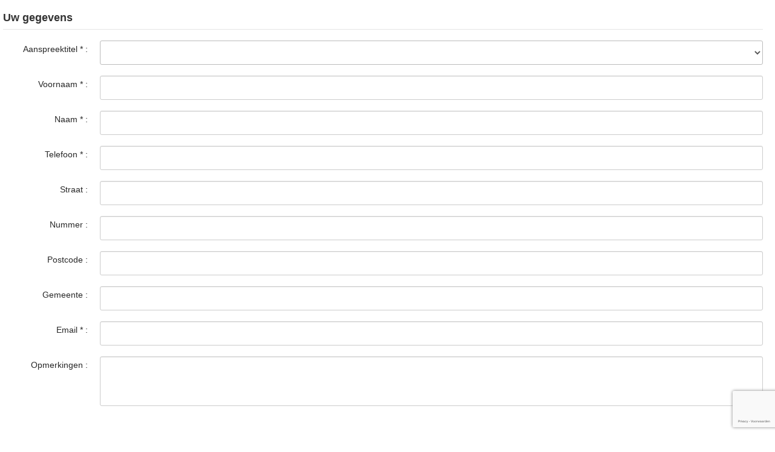

--- FILE ---
content_type: text/html; charset=utf-8
request_url: https://hippique.immo/nl/component/contactme/?view=contact&id=4331&popup=true&popup=true&goal=CONTACT_FOR_VISIT
body_size: 2811
content:
<!DOCTYPE html>
<html prefix="og: http://ogp.me/ns#" xmlns="http://www.w3.org/1999/xhtml" xml:lang="nl" lang="nl" >
  <head>
    <base href="https://hippique.immo/nl/component/contactme/" />
	<meta http-equiv="content-type" content="text/html; charset=utf-8" />
	<meta name="generator" content="Joomla! - Open Source Content Management" />
	<title>Hippique.immo</title>
	<link href="/templates/omnicasa/favicon.ico" rel="shortcut icon" type="image/vnd.microsoft.icon" />
	<link href="/plugins/editors/jckeditor/typography/typography2.php" rel="stylesheet" type="text/css" media="null" attribs="[]" />
	<link href="https://cdnjs.cloudflare.com/ajax/libs/simple-line-icons/2.4.1/css/simple-line-icons.min.css" rel="stylesheet" type="text/css" />
	<link href="/components/com_k2/css/k2.css?v=2.8.0" rel="stylesheet" type="text/css" />
	<link href="https://hippique.immo/components/com_contactme/views/contact/css/style.css" rel="stylesheet" type="text/css" />
	<link href="/templates/omnicasa/css/omnicasa.css" rel="stylesheet" type="text/css" />
	<link href="https://hippique.immo/components/com_contactme/media/css/style.css" rel="stylesheet" type="text/css" />
	<script src="/media/jui/js/jquery.min.js?9b0ec668173755e8efe7149581984593" type="text/javascript"></script>
	<script src="/media/jui/js/jquery-noconflict.js?9b0ec668173755e8efe7149581984593" type="text/javascript"></script>
	<script src="/media/jui/js/jquery-migrate.min.js?9b0ec668173755e8efe7149581984593" type="text/javascript"></script>
	<script src="/media/k2/assets/js/k2.frontend.js?v=2.8.0&amp;sitepath=/" type="text/javascript"></script>
	<script src="/media/jui/js/bootstrap.js" type="text/javascript"></script>
	<script type="text/javascript">
jQuery.noConflict()
	</script>

    <link rel="stylesheet" href="/templates/omnicasa/css/template.css" type="text/css" />
    <link rel="stylesheet" href="/templates/omnicasa/css/bootstrap.css" type="text/css" />
    <link rel="stylesheet" href="/templates/omnicasa/css/overrides.css" type="text/css" />
  </head>
  <body class="contentpane modal">
    <div id="system-message-container">
	</div>

        

        <script type="text/javascript" language="JavaScript" src="https://hippique.immo/components/com_contactme/media/js/contact.js"></script>        
    
	<div class="contact-me-popup">
		<div id="ContactRegion">
			<div class="contact-desc"></div>
			<form  class="form-horizontal" name="frmContact" id="frmContactMe" method="post" action="">         
				<fieldset>
					<legend>
						<h4>Uw gegevens</h4>
					</legend>

					<div class="row-fluid">
						<div class="span12">
							<div class="control-group"><label for="selTitle" class="control-label">Aanspreektitel <span class="required">*</span> :</label><div class="controls"><select id="selTitle" name="FIELD[AddressTitle]" ><option value=""  ></option><option value="Mijnheer"  >Mijnheer</option><option value="Mevrouw"  >Mevrouw</option><option value="Juffrouw"  >Juffrouw</option></select></div></div>							<div class="control-group"><label for="txtFirstName" class="control-label">Voornaam <span class="required">*</span> :</label><div class="controls"><input type="text" id="txtFirstName" name="FIELD[FirstName]" value="" /></div></div>							<div class="control-group"><label for="txtLastName" class="control-label">Naam <span class="required">*</span> :</label><div class="controls"><input type="text" id="txtLastName" name="FIELD[Name]" value="" /></div></div>							<div class="control-group"><label for="txtPhone" class="control-label">Telefoon <span class="required">*</span> :</label><div class="controls"><input type="text" id="txtPhone" name="FIELD[PhoneNumber]" value="" /></div></div>	
							<div class="control-group"><label for="txtStreet" class="control-label">Straat  :</label><div class="controls"><input type="text" id="txtStreet" name="FIELD[Street]" value="" /></div></div>							<div class="control-group"><label for="txtHouseNumber" class="control-label">Nummer  :</label><div class="controls"><input type="text" id="txtHouseNumber" name="FIELD[HouseNumber]" value="" /></div></div>							<div class="control-group"><label for="txtPoseCode" class="control-label">Postcode  :</label><div class="controls"><input type="text" id="txtPoseCode" name="FIELD[Zip]" value="" /></div></div>							<div class="control-group"><label for="txtCity" class="control-label">Gemeente  :</label><div class="controls"><input type="text" id="txtCity" name="FIELD[City]" value="" /></div></div>							<div class="control-group"><label for="txtEmail" class="control-label">Email <span class="required">*</span> :</label><div class="controls"><input type="text" id="txtEmail" name="FIELD[Email]" value="" /></div></div>							<div class="control-group">
								<label for="txtRemark" class="control-label">Opmerkingen  :</label>
								<div class="controls">
									<div class="value remark"><textarea  id="txtRemark" name="FIELD[Content]" rows="4" cols="" ></textarea></div>								</div>
							</div>
						</div>
					</div>
											<div class="row-fluid">
							<div class="span12">
								<div class="control-group">
									<div class="controls">
										<script src='https://www.google.com/recaptcha/api.js?hl=nl'></script><div id='recaptcha' class="g-recaptcha"
          data-sitekey="6LfHUt0ZAAAAAL1RLcwMucNLnIrR-0gbCky2-1ds"
          data-callback="onSubmit"
          data-size="invisible"></div>   
									</div>
								</div>
							</div>
						</div>
										
					<input type="hidden" name="FIELD[ObjectID]" value="" />
					<input type="hidden" name="FIELD[OfficeID]" value="" />
					
					<input type="hidden" name="FIELD[Subject]" value="Bezoek aanvragen" />
					<input type="hidden" name="FIELD[Property_Goal]" value="TE KOOP" />
					<input type="hidden" name="FIELD[Property_Type]" value="" />
					<input type="hidden" name="FIELD[Property_HouseNumber]" value="" />
					<input type="hidden" name="FIELD[Property_Street]" value="" />
					<input type="hidden" name="FIELD[Property_City]" value="" />
					<input type="hidden" name="FIELD[Property_Zip]" value="" />        
					<br>
					<div>(*) verplichte velden </div>
					<div class="row-fluid">
						<div class="span12"><label><input id="blnNewsLetter" name="FIELD[IsReceivedEmail]" type="checkbox" /> Ik wens de nieuwsbrief te ontvangen</label></div>
					</div>
					<div class="row-fluid">
						<div class="span12">Door dit formulier te verzenden verklaart u zich akkoord met ons <a href='/nl/privacy-statement' target='_blank'>privacy statement</a>.</div>
					</div>

					<div class="buttons">
						<button type="button" id="btnValidate" class="btn have-captcha" onclick="ContactForm.ValidateFormContactMe('/nl/component/contactme/?task=CheckReCaptcha')" >Verzenden</button>
						<input type="submit" id="btnSubmit" style="display:none"  />
					</div>
				</fieldset>
							<input type="hidden" name="__ncforminfo" value="[base64]"/></form>
		</div>
	</div>

	<script type="text/javascript" language="javascript"> ContactMeAlertMessages.ALERT_TITLE_EMPTY = "U heeft uw aanspreektitel niet ingevuld"; ContactMeAlertMessages.ALERT_FIST_NAME_EMPTY = "U gaf geen Voornaam in"; ContactMeAlertMessages.ALERT_LAST_NAME_EMPTY = "U gaf geen Naam in"; ContactMeAlertMessages.ALERT_EMAIL_EMPTY = "U gaf geen e-mailadres in"; ContactMeAlertMessages.ALERT_PHONE_EMPTY = "U hebt het telefoonnummer niet ingevoerd"; ContactMeAlertMessages.ALERT_DEMAND_ADDRESS_EMPTY = "Geef het adres van uw eigendom in"; ContactMeAlertMessages.ALERT_EMAIL_INVALID = "E-mailadres is niet geldig"; ContactMeAlertMessages.ALERT_PHONE_INVALID = "ALERT_PHONE_INVALID"; ContactMeAlertMessages.ALERT_GOAL_EMPTY = "U hoeft niet aangegeven of u iets wilt kopen of huren"; ContactMeAlertMessages.ALERT_TYPE_EMPTY = "Uw heeft geen type pand geselecteerd"; ContactMeAlertMessages.ALERT_CAPTCHA_EMPTY = "Voer de weergegeven tekens in in het onderstaande veld"; ContactMeAlertMessages.ALERT_CAPTCHA_INVALID = "U heeft de foute tekens ingevuld"; </script>
  </body>
</html>


--- FILE ---
content_type: text/html; charset=utf-8
request_url: https://www.google.com/recaptcha/api2/anchor?ar=1&k=6LfHUt0ZAAAAAL1RLcwMucNLnIrR-0gbCky2-1ds&co=aHR0cHM6Ly9oaXBwaXF1ZS5pbW1vOjQ0Mw..&hl=nl&v=TkacYOdEJbdB_JjX802TMer9&size=invisible&anchor-ms=20000&execute-ms=60000&cb=4cit1vezmo73
body_size: 46103
content:
<!DOCTYPE HTML><html dir="ltr" lang="nl"><head><meta http-equiv="Content-Type" content="text/html; charset=UTF-8">
<meta http-equiv="X-UA-Compatible" content="IE=edge">
<title>reCAPTCHA</title>
<style type="text/css">
/* cyrillic-ext */
@font-face {
  font-family: 'Roboto';
  font-style: normal;
  font-weight: 400;
  src: url(//fonts.gstatic.com/s/roboto/v18/KFOmCnqEu92Fr1Mu72xKKTU1Kvnz.woff2) format('woff2');
  unicode-range: U+0460-052F, U+1C80-1C8A, U+20B4, U+2DE0-2DFF, U+A640-A69F, U+FE2E-FE2F;
}
/* cyrillic */
@font-face {
  font-family: 'Roboto';
  font-style: normal;
  font-weight: 400;
  src: url(//fonts.gstatic.com/s/roboto/v18/KFOmCnqEu92Fr1Mu5mxKKTU1Kvnz.woff2) format('woff2');
  unicode-range: U+0301, U+0400-045F, U+0490-0491, U+04B0-04B1, U+2116;
}
/* greek-ext */
@font-face {
  font-family: 'Roboto';
  font-style: normal;
  font-weight: 400;
  src: url(//fonts.gstatic.com/s/roboto/v18/KFOmCnqEu92Fr1Mu7mxKKTU1Kvnz.woff2) format('woff2');
  unicode-range: U+1F00-1FFF;
}
/* greek */
@font-face {
  font-family: 'Roboto';
  font-style: normal;
  font-weight: 400;
  src: url(//fonts.gstatic.com/s/roboto/v18/KFOmCnqEu92Fr1Mu4WxKKTU1Kvnz.woff2) format('woff2');
  unicode-range: U+0370-0377, U+037A-037F, U+0384-038A, U+038C, U+038E-03A1, U+03A3-03FF;
}
/* vietnamese */
@font-face {
  font-family: 'Roboto';
  font-style: normal;
  font-weight: 400;
  src: url(//fonts.gstatic.com/s/roboto/v18/KFOmCnqEu92Fr1Mu7WxKKTU1Kvnz.woff2) format('woff2');
  unicode-range: U+0102-0103, U+0110-0111, U+0128-0129, U+0168-0169, U+01A0-01A1, U+01AF-01B0, U+0300-0301, U+0303-0304, U+0308-0309, U+0323, U+0329, U+1EA0-1EF9, U+20AB;
}
/* latin-ext */
@font-face {
  font-family: 'Roboto';
  font-style: normal;
  font-weight: 400;
  src: url(//fonts.gstatic.com/s/roboto/v18/KFOmCnqEu92Fr1Mu7GxKKTU1Kvnz.woff2) format('woff2');
  unicode-range: U+0100-02BA, U+02BD-02C5, U+02C7-02CC, U+02CE-02D7, U+02DD-02FF, U+0304, U+0308, U+0329, U+1D00-1DBF, U+1E00-1E9F, U+1EF2-1EFF, U+2020, U+20A0-20AB, U+20AD-20C0, U+2113, U+2C60-2C7F, U+A720-A7FF;
}
/* latin */
@font-face {
  font-family: 'Roboto';
  font-style: normal;
  font-weight: 400;
  src: url(//fonts.gstatic.com/s/roboto/v18/KFOmCnqEu92Fr1Mu4mxKKTU1Kg.woff2) format('woff2');
  unicode-range: U+0000-00FF, U+0131, U+0152-0153, U+02BB-02BC, U+02C6, U+02DA, U+02DC, U+0304, U+0308, U+0329, U+2000-206F, U+20AC, U+2122, U+2191, U+2193, U+2212, U+2215, U+FEFF, U+FFFD;
}
/* cyrillic-ext */
@font-face {
  font-family: 'Roboto';
  font-style: normal;
  font-weight: 500;
  src: url(//fonts.gstatic.com/s/roboto/v18/KFOlCnqEu92Fr1MmEU9fCRc4AMP6lbBP.woff2) format('woff2');
  unicode-range: U+0460-052F, U+1C80-1C8A, U+20B4, U+2DE0-2DFF, U+A640-A69F, U+FE2E-FE2F;
}
/* cyrillic */
@font-face {
  font-family: 'Roboto';
  font-style: normal;
  font-weight: 500;
  src: url(//fonts.gstatic.com/s/roboto/v18/KFOlCnqEu92Fr1MmEU9fABc4AMP6lbBP.woff2) format('woff2');
  unicode-range: U+0301, U+0400-045F, U+0490-0491, U+04B0-04B1, U+2116;
}
/* greek-ext */
@font-face {
  font-family: 'Roboto';
  font-style: normal;
  font-weight: 500;
  src: url(//fonts.gstatic.com/s/roboto/v18/KFOlCnqEu92Fr1MmEU9fCBc4AMP6lbBP.woff2) format('woff2');
  unicode-range: U+1F00-1FFF;
}
/* greek */
@font-face {
  font-family: 'Roboto';
  font-style: normal;
  font-weight: 500;
  src: url(//fonts.gstatic.com/s/roboto/v18/KFOlCnqEu92Fr1MmEU9fBxc4AMP6lbBP.woff2) format('woff2');
  unicode-range: U+0370-0377, U+037A-037F, U+0384-038A, U+038C, U+038E-03A1, U+03A3-03FF;
}
/* vietnamese */
@font-face {
  font-family: 'Roboto';
  font-style: normal;
  font-weight: 500;
  src: url(//fonts.gstatic.com/s/roboto/v18/KFOlCnqEu92Fr1MmEU9fCxc4AMP6lbBP.woff2) format('woff2');
  unicode-range: U+0102-0103, U+0110-0111, U+0128-0129, U+0168-0169, U+01A0-01A1, U+01AF-01B0, U+0300-0301, U+0303-0304, U+0308-0309, U+0323, U+0329, U+1EA0-1EF9, U+20AB;
}
/* latin-ext */
@font-face {
  font-family: 'Roboto';
  font-style: normal;
  font-weight: 500;
  src: url(//fonts.gstatic.com/s/roboto/v18/KFOlCnqEu92Fr1MmEU9fChc4AMP6lbBP.woff2) format('woff2');
  unicode-range: U+0100-02BA, U+02BD-02C5, U+02C7-02CC, U+02CE-02D7, U+02DD-02FF, U+0304, U+0308, U+0329, U+1D00-1DBF, U+1E00-1E9F, U+1EF2-1EFF, U+2020, U+20A0-20AB, U+20AD-20C0, U+2113, U+2C60-2C7F, U+A720-A7FF;
}
/* latin */
@font-face {
  font-family: 'Roboto';
  font-style: normal;
  font-weight: 500;
  src: url(//fonts.gstatic.com/s/roboto/v18/KFOlCnqEu92Fr1MmEU9fBBc4AMP6lQ.woff2) format('woff2');
  unicode-range: U+0000-00FF, U+0131, U+0152-0153, U+02BB-02BC, U+02C6, U+02DA, U+02DC, U+0304, U+0308, U+0329, U+2000-206F, U+20AC, U+2122, U+2191, U+2193, U+2212, U+2215, U+FEFF, U+FFFD;
}
/* cyrillic-ext */
@font-face {
  font-family: 'Roboto';
  font-style: normal;
  font-weight: 900;
  src: url(//fonts.gstatic.com/s/roboto/v18/KFOlCnqEu92Fr1MmYUtfCRc4AMP6lbBP.woff2) format('woff2');
  unicode-range: U+0460-052F, U+1C80-1C8A, U+20B4, U+2DE0-2DFF, U+A640-A69F, U+FE2E-FE2F;
}
/* cyrillic */
@font-face {
  font-family: 'Roboto';
  font-style: normal;
  font-weight: 900;
  src: url(//fonts.gstatic.com/s/roboto/v18/KFOlCnqEu92Fr1MmYUtfABc4AMP6lbBP.woff2) format('woff2');
  unicode-range: U+0301, U+0400-045F, U+0490-0491, U+04B0-04B1, U+2116;
}
/* greek-ext */
@font-face {
  font-family: 'Roboto';
  font-style: normal;
  font-weight: 900;
  src: url(//fonts.gstatic.com/s/roboto/v18/KFOlCnqEu92Fr1MmYUtfCBc4AMP6lbBP.woff2) format('woff2');
  unicode-range: U+1F00-1FFF;
}
/* greek */
@font-face {
  font-family: 'Roboto';
  font-style: normal;
  font-weight: 900;
  src: url(//fonts.gstatic.com/s/roboto/v18/KFOlCnqEu92Fr1MmYUtfBxc4AMP6lbBP.woff2) format('woff2');
  unicode-range: U+0370-0377, U+037A-037F, U+0384-038A, U+038C, U+038E-03A1, U+03A3-03FF;
}
/* vietnamese */
@font-face {
  font-family: 'Roboto';
  font-style: normal;
  font-weight: 900;
  src: url(//fonts.gstatic.com/s/roboto/v18/KFOlCnqEu92Fr1MmYUtfCxc4AMP6lbBP.woff2) format('woff2');
  unicode-range: U+0102-0103, U+0110-0111, U+0128-0129, U+0168-0169, U+01A0-01A1, U+01AF-01B0, U+0300-0301, U+0303-0304, U+0308-0309, U+0323, U+0329, U+1EA0-1EF9, U+20AB;
}
/* latin-ext */
@font-face {
  font-family: 'Roboto';
  font-style: normal;
  font-weight: 900;
  src: url(//fonts.gstatic.com/s/roboto/v18/KFOlCnqEu92Fr1MmYUtfChc4AMP6lbBP.woff2) format('woff2');
  unicode-range: U+0100-02BA, U+02BD-02C5, U+02C7-02CC, U+02CE-02D7, U+02DD-02FF, U+0304, U+0308, U+0329, U+1D00-1DBF, U+1E00-1E9F, U+1EF2-1EFF, U+2020, U+20A0-20AB, U+20AD-20C0, U+2113, U+2C60-2C7F, U+A720-A7FF;
}
/* latin */
@font-face {
  font-family: 'Roboto';
  font-style: normal;
  font-weight: 900;
  src: url(//fonts.gstatic.com/s/roboto/v18/KFOlCnqEu92Fr1MmYUtfBBc4AMP6lQ.woff2) format('woff2');
  unicode-range: U+0000-00FF, U+0131, U+0152-0153, U+02BB-02BC, U+02C6, U+02DA, U+02DC, U+0304, U+0308, U+0329, U+2000-206F, U+20AC, U+2122, U+2191, U+2193, U+2212, U+2215, U+FEFF, U+FFFD;
}

</style>
<link rel="stylesheet" type="text/css" href="https://www.gstatic.com/recaptcha/releases/TkacYOdEJbdB_JjX802TMer9/styles__ltr.css">
<script nonce="vWxahq8qqVGrtYHFzwCCqA" type="text/javascript">window['__recaptcha_api'] = 'https://www.google.com/recaptcha/api2/';</script>
<script type="text/javascript" src="https://www.gstatic.com/recaptcha/releases/TkacYOdEJbdB_JjX802TMer9/recaptcha__nl.js" nonce="vWxahq8qqVGrtYHFzwCCqA">
      
    </script></head>
<body><div id="rc-anchor-alert" class="rc-anchor-alert"></div>
<input type="hidden" id="recaptcha-token" value="[base64]">
<script type="text/javascript" nonce="vWxahq8qqVGrtYHFzwCCqA">
      recaptcha.anchor.Main.init("[\x22ainput\x22,[\x22bgdata\x22,\x22\x22,\[base64]/SFtmKytdPWc6KGc8MjA0OD9IW2YrK109Zz4+NnwxOTI6KChnJjY0NTEyKT09NTUyOTYmJnYrMTxMLmxlbmd0aCYmKEwuY2hhckNvZGVBdCh2KzEpJjY0NTEyKT09NTYzMjA/[base64]/[base64]/[base64]/[base64]/[base64]/[base64]/[base64]/[base64]/[base64]/[base64]/[base64]/[base64]/[base64]\\u003d\\u003d\x22,\[base64]\x22,\x22ScK6N8KQw65eM2VAw6bCol/[base64]/[base64]/Cglg/GWIJwoBkTsKpX8OSKnJXbMO+KR/DuG3Crx0qAgB5f8OSw7LCjHN2w6gqBFckwq95fE/CkSHCh8OAV19EZsKTBcOjwpkZwoLCksKJX0RPwp7Cp3hbwpMmDMOzbDcUQxEBdcKFw6vDvsOTwq/DhMOBw6Nww4Z5YDDDpcK4QWPClhVrwpdnVsKpwp3CgMKgw7bDpcO9w6sGwr4Ew5LDrMKwcsKHwrLDnUpBYEXCgsOlw6BZw5Mdwr41w6/CkxU5aD9pK1xobsOXVsOjf8KMwp3ClMKjQsOvw7NowqNiw5YcHlrCkTg1FSDCpDrChcKow5LCs1dsdsOSw73CsMK4bcKyw47Cjmd4w5vCr0YCw6dNF8O3Lm7ChSRtaMOQecKyLsKYw6kUwq8gTsOHw4vCmcOpbXLDrcKNw73CssKTw7N8wocPS3Y/[base64]/ChiXCk24CA0DDicK1ME4BcnFKw4jDo8OlO8OSw6ssw6lRPVlSWsKjbMKFw7XDm8KtG8KTwpQ+woXDuQ3Dj8Ofw7bDl3Q9w7g+w4jDgcOoDkYmHsOnCsKIYMO6wrtQw68KAwzDvVIKeMOvwqQbwrbDtQ7CjSfDvz/ClsO+wqLCtcOUTBoSW8Omw6vDi8ODw7nDuMOPBEnCtXLDtcOaUsKmw7VUwpPCuMOrwqhAw4t5UjUsw53CucO2KMOiw6hEwqnDvVLCtjDCksOOwqvDhsO0UMOBwpkewp3CkMObwqRGwqnDgwLDihLDiUY+w7HCpUDCmWdJfMKGX8Oew7R4w6/DvcOEZcK2LXVYVsOEw47DnsKxw7XDncK0woDCoMOGEMKKbhXCpl7DrsOZwprCvcOew77CosOUKMOUw6s2dU1ENnvDgsORLsOrwphawqAhw4/Dt8OBw4w+wo/[base64]/CiAnCmDgeTMOmw5PCrsKLw5AONcOvwqXDs8OTASPDmS3CpAnDt2kjTlPDrcOPwod/M2PDhlApNwESwrRew4PCnyAkRsOLw5pWQsOheCYlw5czasKOw7wjw7VqCHt2esOEwo8QUWjDjMKQMsOFw7kpDcOIwoQOSzLDrV7CojLDvibDtkVlw6oJb8OZwoMKw4AIMXPDgcOaCsKkw5XDp2/DpC1Ew53DgULDkAnCrMORw7nCrxcmTULDncKJwoRIwqNKOsONGmLChMKvwpLDsAMOCF3DisOlw4ArTRjCocOSwqhrw4DDksOmLlFTfcKRw6tpwrzDocOyDcKxw7vClMKJwp5ldldQwrDCqXPCvMKWwqTCi8K0NcOuwrjCki5rw6jCsk4owq/CpSUEwoc7wq/DoC4ewoExw5zCtsOveyPDp2HCgzDDty4aw6fDp2TDoB7Djh3Ct8Kpw4PChlgKacOKwpHDhCtHwqjDmzvDuiDDu8KTVcKFY2jCh8ONw6XDjmfDthsIw4BEwrzCsMK6CMKCAcOMe8Ocwq9jw7Frw5xjwqgtw4rDkFbDlcK/wrHDqMKtw4HDhMOww5JVOwbDpD1fw44AK8O+wrNiE8OZMjNawp8ewoFowoXDgHnDniXCmF7Cqk0GABhZKcOpZBzCjsOHwqhWKsOXJMOuw77Ck0LCvcO2SMOXw78qwpx4M00Yw4Nlwqg2GcORXcOycGhfwoXDsMO0wpbCkcOVLcKuw6bDtsOGWcKwDm/DjjbDsDnCu2/CtMONwpzDisOPw4nCsX8cJXN2TcO4w5TDtw1+woETfTPDgmbDisOSwobDkznCinbDqsKtw6/DocOcw4rDlyJ5YsO2FcKlPRPDmAPDgGnDhsOcXhnCswdCw7hSw53CgcKUC1ACw74+w7LCvWPDhFvDmAPDp8O+RgPCrGxsY24Bw5FJw5LCq8OoeD14w44UeH4cSGsXJx/[base64]/w6LCoHTDgMK3wrNjw47DoAB5w4laOFbDlsK0wprDsAM8dcOAQMKBETRRCXnDpcKww4nCqsK0wrl1wo7DnMOXSmcLwqPCq3/Cp8KkwroqN8KRwpDDvMKnAR/DpcKqc2jCjRF3wrvDqgFcw5lqwq4dw7oaw6bDucOKIcKLw6FxRDA8A8Ktw6Bzw5IJRTEeFSbDvA/DtW9Kwp7DozhESCIZw4kcw43Dr8OkdsKyw4vCiMOtHsO8NsO+wog/w7DCmFV7wrhYwrpFO8Onw67Dh8OJTVXCn8OOwq8bHsOUwr7CoMKzIsOxwoo4TxzDjWcmw7fCqDLCisKhC8OMaUNcw4/Csn4mw6lMFcK3a0HCtMKFw6ESw5DCpcKabMKgw6oWHsOCP8O1w6VMw4ZMw63DssK8wqcxw4LCkcKrwpfDhsKoFcOnw4Y3b2gRFMO4GSTCqHLCmW/[base64]/CqzZZPcK5a8OjSn7CtGPDv8KMA8KjwofDoMOUL8KmTsO1FxE/w6FQwrXCjyhtbsOlwrIQwqLCmsKePyvDk8Oswp1lNHbCuBpUwo7DuX3DlMOmAsOJb8ONWMOFChnDuWAlMcKPYMOCwqjDrXRuKMOlwrEyPQXCv8Obw5bDhsOwFUl+worCsg/DgRw7w6gLw5tewr/[base64]/DpSYxw7PDrnnChQzCuMOdw6x+OAYfw7h8OcK5XcK+w6zClh3DpxTClm/DscOKw4/DucK2IMOxB8Ofw4Fzwp82KWRvQ8O/C8OVwrcTexRIKVEHSsKYNXlWeCDDu8KLwqcOwpEoCzrCpsOqXsOYBsKFw4XDpcKdPHNvw4zCn1lMw5dvHcKfeMKCwqrCil/[base64]/NHcqJ8OScsK+CC7ChQXCpiBnw6LCvCAjwpfCiCBYw6PDpiwARB4yLHzCtcKZCTR4fsKMeAEAwokJGS8kXXZ+EScFw5LDhcOjwqbDjHXCuyZ2wrp/[base64]/ChFfCvcKZwr02UMKOTVNbCVoOwovDrMOLWMKaw4PDoGlXD0jCo2lEwrNOw7/[base64]/FA8wAFXCtyQRBR5TMcKQw7kdwpgVFmUyAsOswrhle8OtwrwqRsK/w6J6w7zCrynDow8LLcO/wrzCocKYw6bDn8OOw5jDv8KUw6bCicOGw5Zkw4gxJsOvb8KRw5diw6PCswhIKVQOHcO7DCVxYsKIESvDqDw9e1QrwrDChMOgw6PCg8KmacOqdMK/e2Nbw5h4wrXCt009ZsKPQFzDgCrCgcKvN13CqsKLLsOifwJGKsOoIMOWPnvDmC54wo4Kwogvb8K/w4nCg8K3w5zCvsOSw4Jbw6hvw53Cjj3CiMOJwprDkULClMOqw4pXQcKWTRTCiMOQCsKTSMKLwqjCuy/CqsK/NcKfNVwNw4TCrsKaw4w6M8KLw4XCmU/DlcOZLcOcwocvw7vCs8KBwrvCsSdBw68Aw4nCocOHYMKow6PCuMO6TsOEPi18w6RiwqRYwqDDnTnCrsO7GW0Yw7XDjMKBVydJw7/CisO4w7w/wpzDmsO4w4nDvGxoW17CmhUswo7DisK4PSPCscO2ZcKpGMO0wprDohdPwpjCv0I0MUjDmsKuVVBJdz9zwo1Tw78vEcKuUsKJbgMkKAnDusKmTgs3w5AUwrY3AsOHDUYyw4zCsClOw4PDpnpaw63Dt8KoTAUBSTIBeAUXwr7Ct8K8wqBkw6/DtWbDicO/ZsK/GA7CjcKuTMONwpDCljfDssOMb8KWET3Ctw/DucKvdCPCnAbDgcK8fcKIBGsFS15sBnnCicKDw48Lwpp/Pz9Tw7jCg8Kxw4LDhsKYw6bCoR4JDMOJASfDnzVGw4/Cl8OsccOYwqXDjQnDk8OLwoh9HsO/[base64]/CswbDk31uW8O9bXtVR1fDvWZ1wr/[base64]/DkMO0GsOPw6J+HsKKw57DhsKBBcK1UMOawroow6VOw5d0wqrCs2XCqUsYZMKBw59ew5w4L3Jvw4YiwrfDiMKgw6PDu2NsZMKew6nCsm5rwrrDpMOqWcO/fHjCgQ3DtzzDrMKhUlrCvsOYK8OFw55nfxMURDHDuMOZYg3DkRUSE2gCH37Ch1fDkcKXQMOVKMKFdGnDnDvDkzLDjlccwoM9GcKVdcKRw6/DjUJLdCvCg8KyB3ZDw4Jew7l6w7U8HScyw6w0N2jCvDPDs01+wrDCgsKiwp5qw5TDqsO3RHUrX8KAbsOPwqJvScOfw5tdAyE6w63DmRo5Q8OQZsK3JcKXwoYNe8K3w4/CpycHJh0IB8KmKcK/w4QjNmLDnVQYCcOtw6PDiV7DpjFQwp/DmSjDisKdw6TDrlQ2Ul5kFcOwwo04P8KkwqbDvcKPwqPDsDB/w483cHRIN8O1wonCq287UcKEwp7CswN9WT3DjDYUScKkLcKuQ0LDj8OeRsOjw402woXDuwvDpzRQBQNmC3fDrMOwCH/DmMK4AcKXOGVDBsKtw4dHe8K5w7Btw5bCmADCp8Kfdm3ChEHDslnDp8KNw5pYeMKvwofDkMOcKcO8w5DDlsKKwoV5wpLCqcOANmovw4rDhW4TXw/Cm8OmKMO4Jw8nQcKEMsKBS1orw4Y1GCbDiBnCqHbCn8OYMcOsIMKtwp14eEZEw7F5NcKzeyc/DhXCr8OowrEZLTkKwrxBwq3DtAXDhMOGw5LDkUo0CxY6VX9Kw6tlwqxCw7QHBMOze8OJasOuTlMHFjrCv2MBccOkX04fwovCtVZjwpbDhHDCmUHDtcKzwrvCtMOsOsOpFMOra3bDrGvCi8Osw4nDlMKgExTCo8OUYMKjwoLDiBnDksKhasKXSkw3QgQ5L8Khwo/CtF/[base64]/Dq8K/w7hxHyXCmUzCv8KhV8ODw6HDhl9/w6XDqRUmwpfDpkrDiCkmU8OFwrMBwq51w6zCusOTw7LCm2pgWQXDqcOsSmpPXMKvw681N03DhMODw7rCgj9Iw40QREQBwroKw7vCvcK0woBdw5fCo8OWw68zwrQEwrFZMWHCtw1jOwxzw5MiWlJvA8KowrLDiw5vNUwbwrPCnsKtAikXNHMvwo/DmcKkw4jCp8OFwq8Pw7fDkMOJwo0Kd8K7w4fDgsK1wo3CjE5Rw63CtsKgT8OKE8Kaw5DDu8O8ecOLYzNDYBzDszwNwrU5worDoXPDpRPCmcOEw5rDhAfCvsOOBi/CqwhkwoQiL8OQBlfDvxjChCtRFcOEUiXCiRVVwpbCkAU/w7fCmiXDkX1XwoRQUBt9wp4bwr4gRyjCsUZnYsOEw7ALwqrDvsKfAcO8QcKQw4TDjcOOYW9sw5bDlsKFw5dhw6jDtnjCncOYw4dCwoxqw7rDgMO1wqoTYh/CrCYGwq81w6PDrMOWwpcROm1awqEyw4HDoyrDqcOHwqMbw79vwr5bNsKNwrnCsgl0wqt5Z2sPw5zCulDDsAcqw4E/w4fDnW7CjxnDhcOxw5BwAMO3w4LCizoSPMOjw5wNw5lrTcKZdMKiw792Lj4Cwr41wp0AFiFCw5cDw6IKwqwnw7YgJDo6bgFDw5EBCjdKPcOhbknDoV1bJXxYwrdpZsK/SXPDpnHDnHV0bFLDtsKdwqtFYXfCjFnDrG/DlsOvPsOiTMKrwrNZA8KFS8Kdw6dww7nDgFVbw68MQMOcwpbDvcKBXcOSesK0fwzClMOITcOwwpU8wolwBTwZVcOow5DCv0zDjXPDiXXDksO+wqFfwq1zwpjCrnx0K1Vbw75JXzfCticoTQnDmCHConIUIh4IJmDCusOnFcOed8Onw6HCuT/DhMK7EcOjw6RXVcOKXUvCrMO+ZlU6I8KYBGvCtsKlWxrCjMKAw63DrcO3GMOlFMK/f3dKMRrDtMKpEzPCjsKRw6HCr8OqcSbCuAs3McKSM27CksObw48oAMK/w647DcKjXMKQw7HDucO6woDCqsOmw4pwUcKcwogSCjUswrzCqMOEIjB1aCkywpdcwphOI8OVJ8Kkw64gf8Kew7Fuw7BnwqXDpHkBw7hjw6YaP3ImwqfCrk8SG8OUw5Rvw64dw5Nob8O/w7bDlMK8w580XMO4LUvDkwTDrcOAwqXDu1HCuRTDrcKmw4LChAHDrwnDsQPDn8KlwofCmsOAFcK+w5gcJsOsQsKRG8OoD8KLw5gww4I4w5HDrMKWwoVgUcKMw6LDvDdMTsKMw4FIwqIFw748w5lAQMKDCMOeG8OdDRQCSgZyZgzDmyjDv8K7L8OtwqxubQR/D8O3wq/DgifDmV8RD8Kmw67DgcOGw5bDq8KgE8Osw4vCsx7CusO8worDkEMnH8OuwoxBwqMmwqlnwrs2woddwp9YM1pvOMOfX8OYw41qZ8KBwonDucKdw43DmMKEBsO0AinDv8KAeytDM8Oedz7DscKFX8OOWipiEMKMJXsRwpzDizoiWMKNw7ExwrjCvsK3wrvCvcKawoHCpE/CrWDDisKsJQZEGTIFw4zCjGjCiBzDtCnCjMOsw6sgwqV4w5cLQTENLRvDqwZ0wq9Rw6QWw7XChjDDlQPCrsK5Hm0Nw6XDpsOowrrCiwXDpcOlT8KXw5obwrYOTWt6OsK+wrHDqMK3wpTDmMK1OMOgM0/CsUMEwpvCqMKgacKNwp0xw5pTY8OwwoFeATzDo8O5w6t7EMKAHRrDt8OJbgMreVJdQmrCkD5lPGDDtMKGTmR7YcOncsKWw6XDoE7DkcOVw6U3w7vCglbCjcO3FnLCo8OjQsKbJT/DgmrDuwt4w6JKw5lYwp/Cuz/DlMKAej7CrcKtNF3DuzXDsUgkw53DkgBjwooNw6zDgnACwrp8N8KzAsORwoLDnmVfw5/[base64]/DnsKWw5rCn21Xw6xgwpjCgjzDswN4w4rDhTHDnMKLw78ea8KNwqLDnW/CuG3Dj8OkwpAxSmM/w5AGw609LcOiQ8O9w6TCtQjCqUDCh8KNYCJsacKJwqfCvcOkwpDDlsK2OBwhQhzDoTLDqcKjb1ohX8OyVsOTw5zDvMOQEMKCw44LeMKOwoEdCMOiw4/[base64]/DiCIWw4fCmsKPT8OcNV0QfFh0w7LDmDPDskFgXzbDvsOlRcK+w7csw413YcKRwoDDvSvDpTRyw6kBc8O7XMKdw6TCrVxdw6NZWQjDg8KEwqnDgU/[base64]/Dn8OABMKvwoPDsDjDvMKHwp7DmXRAasKrDMKpwprDh2XDvMK2b8OFw5XCksKjfFpRwprCu3fDrkjDjEFLZsOWVl1IPcKSw7nCq8K1ZEbDujPDlDPDt8Ktw7ptwqQdfMODw6zDtMO6w5kewq1PK8OwLnhGwqgQdV/Dm8ORdsO+wp3CsmMVOiTDghTCqMK6wo/CvMOVwoHDpi08w7DDl1/CscOGw5s+woLDviJkVMK9EsKSwqPCgMO/[base64]/[base64]/ClcOien4PesKPwpcBwqkaw4HDnsKlOhTDmBVfdcO4cyHCpcK9JiPDgMOdFsK9w79awqHDmQjCgErClwfClVrCk1vDmcKXMBopw4tfw4Y9IcKGQ8K3PxN0OxnChibDlE3Djm3CvFHDi8Knwpd0wrrCp8KrL3DDoTjCs8KbJm7Ct0XDqcKpw40rPsKnMndpw5PCom/DtALDg8KrA8OMwrrDtSdET3jCmR7DuHnCiHM3eyrCuMOrwoEWw7nCvMK2eQrCvDtbalfDi8KQwprDiU3DuMOTFC3DjsOQKCBKw4diw4XDoMKcQ2nCgMOQPzouXsKuPyLDkjHCssOuN0HCtTEoLcKQwqbCmsKYRMOVw43CliJDw7lAwptoNQ/Cm8OmM8KHwpp/[base64]/Cjj3Cr8OCMXzChsKswp0nwqHCgiDCu8OAN8OFw5s4JnQlwovCnkh+bRnDrAgQZCU9wqQqw5DDmcOnw4sLPzwlPCQkwpbDo1/CrWItOsKQCQrDgMO/alvDhkPDhsKgbiJPZcKqw5bDokQRw7jDhcOLMsOZwqTCkMOyw5wbw5rDq8KmHyvCuEcBwrjDmsKbwpAvOyHCkMKHVMKYw7M+AMORw6DDt8Orw4DCqMOLQsOFwprDtMOQRygiZzpgBXYiwo05ZBBwJ3QrCMOhCsOOXVbDsMOPCTEhw7/DmEDCj8KpGMKdUcOnwqLCh24rSwt8w5VMOsKLw5IMJsOgw5vDjm7CiQscw7rDul9GwrVGKnFkw6LCgsOyYGrCqcOYS8O/UcOsUcKGwqfDkmLCj8KDWMOocUXCtn7CnsOYwr3CixJYfMOuwqhNOlhLd2DCsE4bKMKZw759w4IOfW/DkT/DuzRmwrVhw63DscO1wq7DmcOhLhJVwrgJWMKhOVANFhbCrVJAbjsJwpIvfnFiQx5YfgFOKBo/w442JXHCrMOmW8OKwrjCqw7DusO8HsOleS93wpHDhcKpexsPwrUVaMKbwrLCjg3DjcKqWArCi8Knw4/Dn8Ogw7kYwp/CmcKCcVMKw5zCuUHCtiXCrEklSCAdYg8WwqjCmsOnwogpw63Cp8KhWwTDusKVTgbDqF/DhjbDtQ1Sw6Bqw4nCshQywp7CowFDO3/CihM8ZmPDtxkSw4DCtsOGNMOOwpTCm8KIM8KUDMOXw7g/[base64]/DmQF+YD3CqcKUfzTDnMOnw7fCnsODQgbDq8ObUSR6dknDmEdnwrDCn8KDNsO/SsOgw7LDmjHCgW9Dw4LDosKpARHDoVh6ZhjCiRkwICVvZ3bCnCxwwq4Tw4MpaQxSwoNOMsO2U8OXMcOYwpfCqcK0w7HDoEjDhytnw5gMwq0/KnrCgnjCgBAnOsOHwrg0SCTDj8ObI8K6dcOTbcKdS8OKw4vDpzPCinXDvjJJI8O1O8OMK8ObwpNsBBhzw5ZYZjwQd8O/[base64]/wr0PMnXDkMOpw7TDnFI9w58QIMO9w5TDpcKecTJywqrCnEXCgH3DjcKseBUPwrfCqUs/w6rCtBxKQknDk8OmwoQXw4rDk8OSwpwHw5AgGsOwwpzCkhHCnMO0wonDvcKowoFNwpAHGTfCgQ9FwrI9w7VDHlvDhXEbXsOubBpoCQ/DvsOWw6fClHrDqcOmw5dRR8KZJsOyw5VKw5HDu8OfTsK/w6sIw4sDw7ldflzDoT0AwrpRw4otwp/CpcO6M8OIw4HDkTgJwr4nTsOaTEjDikhIwrgqCH43w43Csn4PbsKBb8KITsKDMMOWc1zCi1fDmcOIIsOXewPCqS/Ch8KrG8KiwqVIeMOfSMOXw7TDp8Olw4tJOMOGwoXCuX7Ch8OlwrTCisOzNkVqFiDDnhHDkigpUMK5PjPCt8K2wqoqaRw9wp7Du8OyaxrDp0xFw5XDjiFVVsK1ecOkw49VwpR1VQlQwq/CmzLCiMK5G3JOWCAcBk/ClsOmERLDiCrCoWcsQMOWw7vDmsKyGjBnwrANwoPDtzAYY17DrQ4HwqIhw61gT1IzFcKrwqfDtsKHwoMgw4rDp8KHdSvCr8OFwq4CwrzCm2jCm8OnKR/[base64]/w4s8KTHDosK3IsKgMMOMWWbDnGLDpMK3w6HDilIdwrkHw43Du8OCwp54wqPClMKBRMKNfcKFPcKjZHXDnUB5w5DCrn5Hb3fDp8OOaTxFLsOuc8Kkw69XHn3DtcKveMOfSGbCkn7CicKwwoHCoURiw6R/wp9OwobDvxPDsMOCFgx6woQiwo7DrcKewpDDksOuwppgwo7Dr8Oew4XDjcKjw6jDvhfCoSNGPWkVwpPDscO9w7UCflI4TDjDoX4qFcK/woRgw4rDkMObwrTDu8ODw4glw6U5F8OTwokQw6l/A8Olw4/CnT3DjMONwonDr8OPDcOXccOSwpR3GcOIWcOqbHXClMKZwrHDozDCgMK9wowTw6PDvcKUwoXCgllKwqvDj8OlAsOdSMOdDMO0P8OCw4V5wpnDlcOCw6TCr8Oiw77DjcO3S8O9w44/w7RjHsK1w4l3wp/DriofRXInw49ewrhUDhhRbcOywoDCq8KNw67ChwjDowUlNsO2RMOFQsOWwq7CgMOBfSTDpHF7MzbDscOGB8O3P0wuWsOTFXzDu8OfXMK+wpbDqMOGJMKHw6DDgWzDkA/[base64]/Y8OXw5ksUwkjIFzDvMOFEn/[base64]/w47CnhwTw7XDt8OQQ0XDtV7DkcKyw61Rw6kJHcKOw5ZEWsOyXBTCmsKCARXCtnHDuA1TTMOfaVLDr2TCqCrDlUDCmXjClnomZcK2YcK0wq7Dh8KtwoPDogXDqU7CulXCg8K4w4MaORLDqR7CkRbCqMKpPcO2w7dcwrwtWMKVS252w5t5cENYwo/ClMO8C8KmUA/Dg03CksONwpbCvwNswr3DuVbDn1AnGiHDlUcmZATDtsKwNMOVw6g/w7U5w7EjQzJjDkfDi8K+w4jCv0Vdw4fDsSbDtzPCosO/w7cWc2ktXcKWw6fChcKMQcK0w6xlwpszw6l/NMKvwrNHw7kUwpZHAcO4ByVtRsKPw4ouwoHDnMOSwr4mw7DDoSbDlzHCn8OlA3lRIcOmZMKWIw80w4V1w4l/w64/w7QAwrjCsQ7DisOUdcKbw75twpbCmcKvTMOSw6jDtD1UcCLDvyLCqMK5C8OyOcO0OGpzw6wfw5TDimMCwr7DnHxLSMOgfmnCtMOmBMOQeHFNLcOIwp0yw6c7w5vDvRbDhkdEwoc3JnDCk8OgwpLDi8KOwp05RhICw7tAwozDpsKVw6AowrUxwqzCk0U0w4B/[base64]/CkMOIaBnDsl7CiMK4w7F1w4/DtVZyw7LDpcKCbMOYewRWCkgUw4VnfcKFwozDpEBwFcKhwp8rw5cCHW3CtUFNW1o/WhvDs31vShjDnDDDsXFuw6bDt0tRw5bCmcKUcmdtwo3CrMK6w7ltw6knw5xMVMOlwoTCqC3CgHfDs31Zwq7DuzrDj8Kgwp0Pwr4iRcK/[base64]/[base64]/e0LDtV3DtsOtNH0PBx/CosKuw6k3KEXClsOmbiHCsDbDm8Kwc8K8OMKKBcOEw6tMwqbDvGjCqS/DlwE/[base64]/CkTrCuMOOVl9BERfDjMKRwoEnw7EwwoTDi3lmZ8KfPsKeQnbCtEoQwonDrcOxwp50wqpFYMOSw49Jw40/wqYVVsK5w5DDqMK/WcO0NWXChBg4wqnCuDLDhMK/[base64]/[base64]/CsmLDt8OsKFLDjSfCrlV0w6cveSTDg8KJwrsAPcOnw5vDiljCmFDCvh9RGcO1asO4VcOrGSQxK1NMwrcqwrDCt1EHO8KPwqjCtcKGw4cLdsKXasKSw4xLwow3EsKhw7/DoQjDlmfCjsOkRlTCv8OXNMKVwpTChFRLFybDvArClsOtw5MhI8KRIsOpwqhNw4wMNH7CisOvJ8KGLQVQw5fDoVdhw7l6UkbCkBN/w7x/wrV/w7k9TTvCmRXCqMOxw5rCh8ODw7vCplnChMOowrFQw5Jnw4I4VcKnI8Ogc8KSaA/CocOjw6nDtyvCmMKhw5kuw4XCjC/[base64]/CncOZacKhBW/CkMOLwqvCncOFw5NZwofCgSksf0w3w7LDmcK+LiliDMKBw5x8dUnCgsOGPHnCkmxnwr47wolJw5BtEgs8w4/Dj8K/ahfDvQ50wo/[base64]/DklPCs2EuOADDhcKgSsKzw5ttwojDgFbDpnRLw6fCo3jCsMO0J0cwAlIeaFnDrlJ9wq/DkVLDhMOiw7jDhCbDmcOkRsKbwoLCocOpPMOOJxfCsS5oXcOXR1zDhcODYcK7C8KYw6/Cg8KvwpIiwobCjGnCgi5ZZndeXUvDlVvDgcOvQ8KKw4vClMK4wrfCqMOFwodde3c5HDIKaHgvY8O3w4vCpSDDmFkUw6Bkw5TDt8KNw7s+w5PCj8KWaygrw58nQ8KkcgLDlMOAKMK0QzNgw7rDtR/DqsK6QW9oOsOqwovClBMSwobCp8O0w6lmwrvCoihBP8KLZMO/ElTCm8KkdFp/wrxFIsKoAxjCpkVJw6Bgwq5mw5JBGzvDrT3DllLCtj/DpDLCgsOUL2NdThcEwqvDrkI8w5PCnsO5w5pOwojDoMOEI2Y5w58zwplVdMOSL1jCrWvDjMKTXFBSO0TDo8KpXh3DrW0Vw7p6w4FAF1ITPkHDp8KUOmnDrsOkY8KXNsO9wpZeKsKGe1I1w7fDg0jDkwwkw7c8WyZvwqhlwrjDmwnDjm8IEQ9bw5XDvsKBw4V/[base64]/eHEywoQ1w55Af8KMwpItV8KFw6zDqgrDnHbDrjU7w6NEwpHDuS7DpcKnScO4wpHCkcKgw48dGSDDrDMBwph4wqEDwqZIw4wrecKuHhrCuMO3w4bCq8KEZWZUwplceDRgw6fDi1HCvlAYbsObW13DiXnDr8K1wp7DqgQgw53CqcOXw7AtP8Kawq/[base64]/[base64]/IcO+IcKOEBHCs8KHVMK3w5x0w4XCtU1zwrgeLlrDkxRjwpgKJgBuRkXCq8Kiwq7DocKDXy1fwofCq00xecO0HgxBw7xwworDjX3CukbDt3/CvMOywow3w5pVwrPCoMK6ScKSWBLCosKqwo4uw51Ew5tKw6dTw6g2woRiw7gJM1B/[base64]/[base64]/BTkoI8Kbb8KnQTciA8OqwqfDokZzw6gtFmbCknNMw77DskjDn8KVcChZw5bDhCVawrzDuR5FY2rDth/CjAHDq8OswqXDjcKJK37DhF/Dr8OFAxZSw5XCnlN5wrsgQMKFPsOxGCB7woNbf8KaDEkGwrk7woXDhMKoHMO+JwfCvjnCslHDrmzDrsONw7fDusO7wpRKIsOzOgBMYHMpEgTCnl3CogrClkfDk30+DsKAMsK0wobCpwPDhlLDiMKfRDHCjMKJPcOfwpjDpsK5U8OBMcKKw5hfGWgow4XDvnnCr8O/w5TCkS/[base64]/CscKjOcK1w5MWUgZFOyjCusKZwq7DpsK9wp/[base64]/CmMOXXMK2w5hjH208wqxBw4/CsMOdwoHCs0rCjMOWbkfDjMONwqLDsmI7w6lSwpVOBMKIw5EuwoLCuRgZECVdwqHDhEbDuF4cwpojwqbDksOAEsKpwqpQw4tWc8K2w4I9wrAqwp7Cl1DCicOTw7l1EgBNwpVnWy3DnGPCjnNoLyVNw6RJEGZ2w5AyAsOGLcOSwo/DlzTCr8OFw5nCgMKkwrgkLQ/Cgms0wpoEOcKFwpzCqEwgDnbCvcOlNsOqNVccw67CmQvDvEpBwqRZw73Cm8OGayR5OlhAYsOAA8KpdsKCw4XCvMODwotGwrYOS2zCqsOfIGw6wp3Dr8OMbhEoY8KcNm7Dp14gwrQYFMOxw6sBwpEtI2ZBNAQww4QlNsK0w4zDkXwKfijCjcKUfWrDpcOhw4d/[base64]/CjMKZGgvDhEYcCsKffMOYwqfDncKKwrvCpHfDlMKUwrNaVcOjwqlZwrrCkmLCsgDDmcKgAAnCvyTCt8O9MlXCtMO+w7fDunNKPcKoQw/Dk8KsTMOSfsKpw7k1wrdLwo3DjcKXwpXCj8KewqQjwo/ClsOowrfDqmrDuGlzASpsMzdbw4xnJMOkw7xvwqbDlGEADXfCvgoLw6YSwohAw6vDlRrCrF09w7LCiEs9w53DnQXDtWd9w7Row6QkwrMbWC/DpMKgPsO7w4XChMOjwqEIwrJqd0sEcjZvaQvCrhwWJcOMw7LCng8KMz/DnGgIV8Ktw4vDosK1dMOLw6Zcw5ciwprCukZYw4pYBRZqawt9HcO7MsO/woB9wqHDq8KfwoBzAcKnwrxvEsOwwo4FPyQkwpQ4w6TCv8ORMsOdwrzDhcOYw67CmcODekUmMRzCjhNWGcO/wrjDghjDpyXDvhrCmMKpwo8oOAXDgnvDt8KnTMOZw50Ww4MVw77DpMOnwoBjdhfCpj1gcg4swovDs8K5McOLwrrCtThxwoUGHB/DtMO+WMKgE8OxfMKRw5HCoXRJw47DvsKtwqxjwqfCuEvDisKuacK8w4B5wqrDkQDCm0ZZbRHChsKvw7IVSk3Ckj/[base64]/w65pw4Uzw593dCXCqHQRH8Opw7zCtMORTMKcfjfDjGYdw7gqwpTChcO6Q0NEw5/[base64]/CjsONw6bCs8KUVMOtw6FUGFhMw58KQkR8LBZXE8OSBRTDt8KxTA8OwqwNw4/[base64]/DtCHCiDAOAynDsUBldMO5KxHDusOuwrh+MQ/[base64]/ChS7CjcKDb0tgFwtvw7EnYDU1w5fCnQvCmQnDiQzCrxZgC8OJH10Nw7lfwo7DjsKhw47DucKRRwpUw7XDmyNXw5BWHDhfdjPCiQLDiiTCscONwo0Iw7PDscOmw5FCMAYiV8OGw7HCsyjDr0XCusOZOMK2wrnCi3/Dp8OhJ8KVw5siHR0GbsOGw6lZKBDDq8K/A8KQw5/[base64]/I1DCksObw4g2w7kccm3CoDzCgMKDw7LCjMKnwr3DhMK/wo/CmlLDpC8YBzbCvy1Lw7jDicO5CEYxEgR+w4XCssOPw5YCXsKyacO0Dnw0wp/DqMO0wqTCrcK6TRjCqMKww6Rbw6nCsRUeJsKDw6pOPQDDv8OGHcO8IHXCi34baGBRQcO2PsKCwoQsEsOWwrPDmy9xw43Cq8Obw73DvMKHwr7CqMOWSMKyd8OCw4trd8K6w4NjPcO9w6bCrsKyUMOYwo4eOsK/wpZjwpzCicKOF8O4O1rDsQg2Y8KZw6YMwqBzwq1/[base64]/DoW3CtMKqCATDhsOIAMOHw6fDni5lIm/DuMOfWl/[base64]/DisK6FMKNSxvDnsKBCXjCusOURUzCsMKNYsKiTMOzwpUiw5Ywwqd3wpHDrjXClsOpbMKow7/DmC/Dm0AQKhPCu30Jb1vDiBPCvG7DrBLDssKdwrRvw73CrsO4wr0zwqILZXMxwqYADcO7SMO4PsKfwqkJw7dXw5zChxXDjMKERcK/wrTClcOuw7pCbirCtDPCi8OzwqLDowVDcjt9wqR0KMK9w5xmFsOcwoFNwrNpT8O1CSd6w4vDusKAJsOTw65pV0HCpwTCg0PDp1s6ADLCknHDnsOSVnccw4NEwr7ChklRXiNQcsKBQC/CtMOLS8O4wqNRGcOiw54lw4LDksOrw69ewo4Tw6ZEZsKWw5toKkfDlD5Uwos9w7DCgsOTOhtqXcOKDHvDrnPCjDRJCygAwrN4wp3CnAHDoyrDjHJYwqHCjU7Dg0RRwpMGwr3ClTbDksK0w7UiClcoCMKcw4jCosOlw6bDkcOewqnCuG8+c8Okw6Qiw6zDrsKyJH1/[base64]/DtsKAacOZJcKDw77CoxjDv8KSOhbClcKmI8KpwpTDqsOQRhrChSvDpyfCvMOcW8OWWcO/XsOMwqc1EMKtwoPCksO2HwvCsTQ9wovCvk4Hwq5yw5TDhcK8w5AoM8OCwofDhkDDnnrDmsKqDn1nX8OZw5zDrsK+NWZOw5DCq8K1woR6H8O7w6rCuXhcw7bDlSsMwrHCkxIVwrETM8KWwrM4w6kwTcOtS1XCpTdpaMKGwpnCi8O1wq3Di8OSw6hhbADCgcOSwq/CrDVKWsObw6h/[base64]/CoMKhwpLCtsKKGRXDs1DDuyB8YDTClsO9wrUfaj5Ww5/CrkRHwqXCr8O+IMOLwqcpwo16wpYBwokTwrXDo1XCsH3DtwrDhD7Ch0h/EcKcVMKGTmPCsxPDnCp/OsOPwrLDgcK5w5o/N8OCP8Ohw6DCvsKNKE7Dl8KZwrsww49ww5LCqMONS2zCkcOiJ8Ovw5bCvMKxwqoKw7gaLC/DuMKwP1PCjBPChBUFUnovdcOsw7HDt0lJOwjDqcOiB8KJJsKLJyluTEQpFjLCjWzClsKnw5PCmcKJwoxIw7jDhTXCugPCoz3CnsOKwoPCtMO9wqR0wr1wPR1/[base64]/Slxuw7DCrcKxwpsbw5R/w5DCicKJwoF8wpgvwo7DpgXDqSXCgMKHwpnCuj/ClVfDjcObwoUlw59GwplCOcOLwpLCsxI0R8Kgw6QPcsOrBsOTfcK8LAx2KcKUC8OEYlgkSlVww4Fzw6XDg3Y+WMKEBVoswpFwPFLCnBjDqsKowoUIw6PCgcKWwqDCoE/DjGZmwpcXP8Kuw6Btw5fCh8OkG8K7wqbCtngJwqxIGsKvwrImQHtOw5zDjsKhX8Ozw7QfHQfCmcO0NcK+w6jChMK4w75BB8KUwqvCusKOZsKjcQLDpcKvwojCpSDDowvCssKnwqXCjsO9X8ODwpzCicOJLnTCt2nCojTDicOywqRlwp/[base64]/DtRTDsMK2AsOkwpkNMsKIw7XCicO/wpoaw7tRQTAIw4TDhMOTLgZueCbClsOgw4Ebw4Q1W2AlwqjChsOFwozDvEHDlsK0wpt9\x22],null,[\x22conf\x22,null,\x226LfHUt0ZAAAAAL1RLcwMucNLnIrR-0gbCky2-1ds\x22,0,null,null,null,0,[21,125,63,73,95,87,41,43,42,83,102,105,109,121],[7668936,761],0,null,null,null,null,0,null,0,null,700,1,null,0,\[base64]/tzcYADoGZWF6dTZkEg4Iiv2INxgAOgVNZklJNBoZCAMSFR0U8JfjNw7/vqUGGcSdCRmc4owCGQ\\u003d\\u003d\x22,0,0,null,null,1,null,0,1],\x22https://hippique.immo:443\x22,null,[3,1,1],null,null,null,0,3600,[\x22https://www.google.com/intl/nl/policies/privacy/\x22,\x22https://www.google.com/intl/nl/policies/terms/\x22],\x22lHO/c/cSpqfeTCVaLzzJHdvzHy/N+Abxc2c2fnQEMuw\\u003d\x22,0,0,null,1,1763585423662,0,0,[189,45],null,[193,125,242],\x22RC-qvREjHuTYDebhQ\x22,null,null,null,null,null,\x220dAFcWeA4268Bw3eRYPm6aNjLEL4m-VV_rA1h6bsKQNb_mhAPoys701A_5m05vB6sdTFz_8RndHsbYTEvBaDYbZmoENrwhCkuoFw\x22,1763668223514]");
    </script></body></html>

--- FILE ---
content_type: text/css
request_url: https://hippique.immo/components/com_contactme/views/contact/css/style.css
body_size: 128
content:
.contact-me { }
.contact-me-popup { margin: 0px;padding-right: 20px; }
.size {width: 356px !important;}

--- FILE ---
content_type: text/css
request_url: https://hippique.immo/templates/omnicasa/css/omnicasa.css
body_size: 3558
content:
body {
	color: #1F2631;
	font-family: Georgia, "Times New Roman", Times, serif;
	font-size: 12px;
	line-height: 15px;
	background-color: #fff;
}
h1, h2, h3, h4, h5, h6 {font-weight: normal;color: #e46e36;}

/************************************* Header ***********************************/
#header-row {
	width: 100%;
	margin: auto;
}
.logo-container {background: #e46e36;}
#header-row .row-container #logo 
{
	padding: 0px; 
	margin: 0px;
	text-align: center;
}
.navigation ul.nav.menu > li > a{
	font-size: 11px;
	color: #fff;
	text-transform: uppercase;
}
.navigation ul.nav.menu > li > a:first-letter {
	font-size: 15px;
}

.navigation ul.nav.menu > li > a:hover,
.navigation ul.nav.menu > li.active > a
{
	color: #FFFFFF;
}

/************************************* Menu ***********************************/
.menu-container {
	background: #3c3c3b;
	height: 45px;
	border-bottom: 1px solid #3c3c3b;
	border-top: 1px solid #3c3c3b;
}
.dl-menuwrapper button:after{
	background: #fff;
	box-shadow: 0 10px 0 #fff, 0 20px 0 #fff;
}
.dl-menuwrapper button:hover, .dl-menuwrapper button.dl-active, .dl-menuwrapper ul {
	background: #fff;
}
.dl-menuwrapper button:hover:after, .dl-menuwrapper button.dl-active:after, .dl-menuwrapper ul{
	background: #3c3c3b;
	box-shadow: 0 10px 0 #3c3c3b, 0 20px 0 #3c3c3b;
}



/************************************* Footer ***********************************/
#copyright-row {
	background: #e46e36;
	padding: 18px 0px;
	height: auto;
	margin-top: 20px;
	color: #3c3c3b;
	border-top: 1px solid #887C52;
}

#copyright-row p
{
	line-height: 1.5em;
}

#copyright-row  a{color: #3c3c3b; text-decoration:none;}
#copyright-row  a:hover{color: #D1D1D1;}

/************************************** Icons *************************************/
[class^="icon-"]{color: #e46e36;}
a .icon, a.icon{color: #e46e36;}
a.btn .icon, .btn a .icon{color:white;}
a .icon:hover, a.icon:hover{color: #A2A2A2;}

/**Contact page**/
.contact_details .icons-marker {color: #e46e36;}
/**Property list**/
#PropertyListRegion .property-list .icons{}

/**************************************Buttons*********************************/
.btn,.btn-primary,.btn-info{
	display: inline-block;
	border-radius: 2px;
	background: #3c3c3b;
}

.btn,.btn >a,.btn-primary,.btn-info{color: #EDEBE3;}
.btn:hover, .btn-primary:hover, .btn-info:hover , .btn:hover >a, a.btn:hover .icon, .btn:hover a .icon{background: #e46e36;color:#fff;}

/*********************************Property list**********************************/
#PropertyListRegion .property-list .property {
	background: rgba(98, 169, 63, 0.07);
	border: 1px solid #DBDBDB;
	background: #FAFAFA;
	border-bottom: 2px solid #e46e36;
}
#PropertyListRegion .property-list .property:hover {border-bottom: 2px solid #e46e36;}
.sort .btn-group > .dropdown-toggle:hover{background: #3c3c3b;color: #FFF;}

/*********************************Pagination**********************************/
.pagination a{color:#3c3c3b;background: #D1CCBB;}
.pagination .disabled a, .pagination .disabled a:hover, .pagination a:hover{color: #FFF;background: #3c3c3b;}
.dropdown-menu li > a:hover, .dropdown-menu .active > a, .dropdown-menu li > a:hover {background: #e46e36 !important;color: #fff !important;}
.sort .btn-group.open .btn.dropdown-toggle{	background: #e46e36;}

/*********************************Owner login**********************************/
#OwnerLoginRegion #MenuPeriod, #OwnerLoginRegion #PropertyContainer {background: #3c3c3b;}
#OwnerLoginRegion #PropertyContainer .tab-container table th, #OwnerLoginRegion #PropertyContainer .block-stat .title{	background: #3c3c3b;	color: white;}
#OwnerLoginRegion #MenuPeriod .period .time .anchor{background: #fff;}
#OwnerLoginRegion #MenuPeriod .period .time:hover .anchor, #OwnerLoginRegion #MenuPeriod .period .selected .anchor {background: #000;}
#OwnerLoginRegion #MenuPeriod .period .selected label, #OwnerLoginRegion #MenuPeriod .period .time:hover label {color: #000;}
#OwnerLoginRegion #PropertyContainer .tab-container table tr.row0 {	background: white;}
#OwnerLoginRegion #PropertyContainer .tab-container table tr.row1 {}

/*********************************Camera caption**********************************/
#showcase-row .camera_caption
{
	display: none !important;
}
#showcase-row .camera_caption > div p {	font-size: 25px;font-family: Georgia, sans-serif;color: #e46e36;}

/*********************************Blog**********************************/
.itemContainer h3 a, .tagItemHeader h3 a, .genericItemHeader h3 a{color: #3c3c3b;}
#k2Container .componentheading {color: #3c3c3b;}
.itemDateCreated, .tagItemDateCreated, .genericItemDateCreated{color: #3c3c3b;}
#back a,.k2ReadMore{color: #3c3c3b !important; }

/*********************************Construction**********************************/
#BuildingContainer .floor .row-floor {background: #3c3c3b;}
#ProjectRegion .group-container .group .caption,
#BuildingContainer .floor .caption,
#ProjectRegion .header,
#ProjectRegion #PriceList .constuctions li a:hover,
#ProjectRegion #PriceList .constuctions li a.active{
	color:#3c3c3b;
}


/*********************************Owl Carousel**********************************/
.owl-theme .owl-controls .owl-page span {background: #3c3c3b !important;}
.owl-theme .owl-controls.clickable .owl-buttons > div:hover {color: #3c3c3b;border: 1px solid #3c3c3b;}

/*********************************Property Search**********************************/
.noUi-handle {background: #3c3c3b !important;}
.property-search button.selectpicker i.icon, .sbToggle i.icon { color: #00007F !important; }
.sbToggle i.icon, .property-search button.selectpicker i.icon { border-left: 1px solid #00007F !important; }
.sbHolder, .property-search .prices-value-wrapper { border: solid 1px #00007F !important; }
#showcase-row .property-search-wrapper { margin: 60px auto !important; }

/*********************************Services**********************************/
#feature-row .item_title a { color: #3c3c3b; }

/*********************************Bottom**********************************/
.rsmonialscroller .icon-wrapper,
.contact-form .icon-wrapper {
	background: #3c3c3b;
}


a.button-hide {
	display: none !important;
}

a[class^=addthis_] span {display: none !important;}

#content-row {
	background: transparent;
}

#header-row .row-container #logo img {
	width: 100%;
	max-width: 200px;
}

#aside-left .moduletable {
	background: #3c3c3b;
	padding: 15px;
	border-radius: 0px;
	margin-bottom: 20px;
	border: 1px solid #3c3c3b;
}

h4 {
	font-size: 17px;
}

.persons {
	margin-left: -20px;
	margin-right: -20px;
	text-align: center;
}

.person {
	display: inline-block;
	width: 257px;
	max-width: 95%;
	margin: 16px;
	overflow: hidden;
	box-sizing: border-box;
	background: #E6E4DA;
	border: 1px solid #DEDBCC;
	border-radius: 0px;
	text-align: left;
	vertical-align: top;
}

.person-info {
	padding: 10px;
}

.person-name {
	color: #A18E42;
	margin-bottom: 8px;
	font-size: 16px;
}

.person .icon{
	color: #A18E42;
	font-size: 15px;
}
.person-desc{
	margin: 10px 0px 12px 0px; height: 30px;
}
.person-img {background-color: #FFFFFF;
	text-align: center;}
	.person-img img{height:138px;}

	.moduletable .social li a {
		width: 23px;
		height: 23px;
		line-height: 25px;
		font-size: 27px;
	}

	.useful-links {
		text-align: center;

		display: -webkit-box;      /* OLD - iOS 6-, Safari 3.1-6 */
		display: -moz-box;         /* OLD - Firefox 19- (buggy but mostly works) */
		display: -ms-flexbox;      /* TWEENER - IE 10 */
		display: -webkit-flex;     /* NEW - Chrome */
		display: flex;             /* NEW, Spec - Opera 12.1, Firefox 20+ */
		justify-content: space-between;
		flex-wrap: wrap;
		align-items: center;
	}

	.useful-links > div
	{
		width: 11.5%;
	}

	.useful-links .thumbnail
	{
		padding: 0;
		overflow: hidden;
	}

	h2.moduleTitle {
		font-size: 17px;
		padding: 0;
		margin: 0;
		line-height: 20px;
		margin-bottom: 15px;
	}

	.social {
		text-align: right;
	}

	ul.square {
		list-style: square !important;
		margin-left: 15px !important;
	}

	ul.square li {
		line-height: 22px;
	}

	ul.square a {
		text-decoration: underline;
	}


	.flex-3
	{
		display: -webkit-box;      /* OLD - iOS 6-, Safari 3.1-6 */
		display: -moz-box;         /* OLD - Firefox 19- (buggy but mostly works) */
		display: -ms-flexbox;      /* TWEENER - IE 10 */
		display: -webkit-flex;     /* NEW - Chrome */
		display: flex;             /* NEW, Spec - Opera 12.1, Firefox 20+ */	
		justify-content: space-between;
	}

	.flex-3 > div
	{
		width: 31%;
	}

	.flexpartners
	{
		text-align: center;
	}

	.flexpartners img
	{
		display: block;
		
	}

	.partnerimg, .magazineimg
	{
		margin-bottom: 1rem;
		position: relative;		
		overflow:hidden;
	}

	.partnerimg:after, .magazineimg:after
	{
		content:'';
		display: block;
		padding-top: 100%;
	}

	.magazineimg:after 
	{
		padding-top: 120%;
	}

	.partnerimg img
	{
		position: absolute;
		top: 50%;
		left: 0;
		width: 100%;
		height: auto;
		-webkit-transform: translateY(-50%);
		-moz-transform:    translateY(-50%);
		-ms-transform:     translateY(-50%);
		-o-transform:      translateY(-50%);
		transform:         translateY(-50%);
	}

	.magazineimg img
	{
		position: absolute;
		top: 0;
		left: 0;
		width: 100%;
		height: auto;
	}


	.flex-links, .com_properties .property-info
	{
		display: -webkit-box;      /* OLD - iOS 6-, Safari 3.1-6 */
		display: -moz-box;         /* OLD - Firefox 19- (buggy but mostly works) */
		display: -ms-flexbox;      /* TWEENER - IE 10 */
		display: -webkit-flex;     /* NEW - Chrome */
		display: flex;             /* NEW, Spec - Opera 12.1, Firefox 20+ */	
		justify-content: space-between;
		flex-wrap: wrap;
	}

	.com_properties .property-info > div
	{
		width: 65%;
		padding-top: 5px;
		padding-bottom: 5px;
	}

	.com_properties .property-info > div:nth-child(2n)
	{
		width: 35%;
		text-align: right;
	}

	.flex-links > div
	{
		width: 15%;
	}

	.flex-links .thumbnail
	{
		position: relative;
		margin-bottom: 1rem;
		display: block;
	}

	.flex-links .thumbnail:after
	{
		content:'';
		display: block;
		padding-top: 100%;
	}

	.flex-links .thumbnail img
	{
		position: absolute;
		top: 0;
		left: 0;
		width: 100%;
		height: 100%;
		object-fit: contain;
	}

	@media (max-width: 767px) {

		.flex-links > div
		{
			width: 31%;
		}

	}

	@media (max-width: 400px) {

		.flex-links > div
		{
			width: 100%;
		}

	}

	.contact_details
	{
		display: -webkit-box;      /* OLD - iOS 6-, Safari 3.1-6 */
		display: -moz-box;         /* OLD - Firefox 19- (buggy but mostly works) */
		display: -ms-flexbox;      /* TWEENER - IE 10 */
		display: -webkit-flex;     /* NEW - Chrome */
		display: flex;             /* NEW, Spec - Opera 12.1, Firefox 20+ */
		justify-content: space-between;
		flex-wrap: wrap;
		background: #E6E4DA;
		padding: 15px;
		margin-bottom: 20px;
		border: 1px solid #D8D5C3;
	}

	.contact_details > div
	{
		width: 31%;
	}

	div#ContactRegion #blnNewsLetter
	{
		width: auto;
		height: auto;
		margin:0;
	}

	.page-featured__home h2
	{
		font-size: 20px;
		line-height: 22px;
	}

	#aside-left .moduleTitle
	{}

	#aside-left p, #aside-left a, #aside-left li
	{
		text-decoration: none;
		color: #fff;
	}

	.property-info a
	{
		background: #e46e36;
		color: #fff;
		padding: 5px;
	}

	.site-contact
	{
		margin-bottom: 2rem;
	}

	.body__home #content-bottom
	{
		margin-top: 2rem;
	}

	.SLNotificationBar
	{
		background: #e46e36 !important;
	}

	.page-blog .page_header
	{
		margin-bottom: 2rem;
	}

	.page-item__blog .img-full__right
	{
		width: 33%;
		max-width: 600px;
		margin-left: 2rem;
		margin-bottom: 2rem;
	}

	@media (max-width: 980px) {

		.page-item__blog .img-full__right
		{
			width: 100%;
			margin-left: 0;
			margin-top: 2rem;
		}
	}

#content-bottom > div
{
	margin-bottom: 2rem;
}

	.mod-newsflash-adv .row
	{
		margin-left: 0;
	}

	.item_content .btn
	{
		margin-top: 1rem;
	}

	.freeprivacypolicy-com---palette-dark.freeprivacypolicy-com---nb {
		background-color: #3c3c3b !important;
		box-shadow: -5px -5px 10px rgba(0,0,0,0.5) !important;
	  }
  
	  .freeprivacypolicy-com---palette-dark .cc-nb-okagree,
	  .freeprivacypolicy-com---palette-dark .cc-nb-reject,
	  .freeprivacypolicy-com---palette-dark .cc-cp-foot-save {
		color: #000 !important;
		background-color: #e46e36 !important;
	  }

--- FILE ---
content_type: text/css
request_url: https://hippique.immo/components/com_contactme/media/css/style.css
body_size: 1045
content:
.wp5O { width: 50%; }
.wp100 { width: 100%; }

#ContactRegion .field-group { margin-bottom: 10px;  border-radius:0px; -moz-border-radius: 10px;  padding: 15px  }
#ContactRegion .field-group-title { padding: 15px 10px; border-radius:0px 0px 0px 0px; -moz-border-radius: 0px 0px 0px 0px; }
#ContactRegion .field-group-content {   padding: 10px ; border-radius:0px 0px 0px 0px;  -moz-border-radius: 0px 0px 0px 0px; }

#ContactRegion .field-table input[type=text] { width: 99%;  padding: 4px;}
#ContactRegion .field-table input[type=password] { width: 99%; padding-left:0px; padding-right:0px; padding: 4px;}
#ContactRegion .field-table textarea {  width: 100%; padding-left:0px; padding-right:0px; }
#ContactRegion .field-table select {  width: 100%;  padding: 4px }
#ContactRegion .field-table .required{ padding: 5px; color: red; }
#ContactRegion .field-table .col-sep{ width:20px; }
#ContactRegion .field-table .row-sep{ height:10px; }
#ContactRegion .field-table .label { font-weight : bold; color: #666; white-space: nowrap; width: 230px;padding-top:4px;padding-bottom:2px;}

#ContactRegion .buttons .button { /*background : #85162B; color: white; */padding: 3px 10px; border-radius: 2px; cursor: hand; cursor: pointer; }
#ContactRegion .buttons .button:hover { /*background : #c10000; */ }

#ContactRegion .error { color : red; }
#ContactRegion .success_title { background-color: #85162C; padding:5px;  color: #ffffff;   font-weight : Bold; }
#ContactRegion .success_message { padding: 5px 10px; border: solid 1px #85162C; text-align:center; } 
#ContactRegion .error_title  { padding: 5px 10px; background: #ffc90e; color: white; font-weight: bold; }
#ContactRegion .error_message { padding: 5px 10px; border: solid 1px #ffc90e; color : red; }

#ContactRegion .field-table select.addressTitle {  width: 200px }
#ContactRegion .treeview input {
	margin-top: -10px;
	padding: 0;
	height: 14px;
	width: 14px;
}

#ContactRegion .treeview label {
	display: inline;
	padding-left: 5px;
	position: relative;
	top: -3px; 
}

.contact-desc {
	margin-bottom: 10px;
}

#ContactRegion input, #ContactRegion select, #ContactRegion textarea{width: 100%;box-sizing: border-box;}
#ContactRegion .treeview input {width: auto !important;}
#treemenu_PropertyTypes,#treemenu_PropertyGeographics {padding-top: 7px;}
.treeview-container {position: relative;}
.treeview-container .treeview:first-child{
	display: block;
width: 100%;
border: 1px solid #BBB;
background-color: #FFF;
box-sizing: border-box;
max-height: 200px;
overflow: auto;
overflow-x: hidden;
border-radius: 3px;
}

.buttons {
text-align: center;
}

div#ContactRegion input,  div#ContactRegion select {
	height: 40px;
	box-sizing: border-box;
}

#recaptcha_area, #recaptcha_table{
	margin: auto;	
}
.demand-register #recaptcha_widget_div {
	margin-top: 20px;
	margin-bottom: 20px;
}

#ContactRegion form {
	margin: 0;
}




--- FILE ---
content_type: text/css
request_url: https://hippique.immo/templates/omnicasa/css/template.css
body_size: 5606
content:
.clearfix {
  *zoom: 1;
}
.clearfix:before,
.clearfix:after {
  display: table;
  content: "";
  line-height: 0;
}
.clearfix:after {
  clear: both;
}

.clear {
  clear: both;
  height: 0px;
}

.hide-text {
  font: 0/0 a;
  color: transparent;
  text-shadow: none;
  background-color: transparent;
  border: 0;
}
.input-block-level {
  display: block;
  width: 100%;
  min-height: 30px;
  -webkit-box-sizing: border-box;
  -moz-box-sizing: border-box;
  box-sizing: border-box;
}
/*======================= TYPOGRAPHY =======================*/
h1,
h2,
h3,
h4,
h5,
h6 {
  margin-top: 0;
  font-weight: 600;
}
h1 {
  font-size: 40px;
}
h2 {
  font-size: 30px;
}
h3 {
  font-size: 20px;
  line-height: 22px;
}
h4 {
  font-size: 14px;
  font-weight: normal;
  line-height: 20px;
}
p {
  margin: 0;
  padding-bottom: 14px;
}
.icons-marker {
  font-size: 16.8px;
  line-height: 18px;
}
/*Buttons*/
.btn,.btn-primary,.btn-info {
  padding: 10px 17px 11px;
  font-size: 14px;
  line-height: 18px;
  border: none;
  -webkit-border-radius: 2px;
  -moz-border-radius: 2px;
  border-radius: 2px;
  -webkit-box-shadow: none;
  -moz-box-shadow: none;
  box-shadow: none;
  text-shadow: none;

}
.btn:hover,.btn-primary:hover,.btn-info:hover {
  -webkit-box-shadow: none;
  -moz-box-shadow: none;
  box-shadow: none;
}


.sort .btn-group > .dropdown-toggle{
	padding: 10px 17px 11px;
  font-size: 14px;
  line-height: 18px;
  border: none;
  -webkit-border-radius: 0px;
  -moz-border-radius: 0px;
  border-radius: 0px;
  -webkit-box-shadow: none;
  -moz-box-shadow: none;
  box-shadow: none;
  background: url("../images/link.png") repeat-x scroll 0 0 #686868;
  text-shadow: none;
  color: #FFF;
}


.sort .caret{
	border-top: 4px solid white;
}

.btn-group > .dropdown-toggle,
#jform_publish_up_img .btn {
  padding: 0 0 0 17px;
  font-size: 18px;
  line-height: 18px;
  border: none;
  -webkit-border-radius: 0px;
  -moz-border-radius: 0px;
  border-radius: 0px;
  -webkit-box-shadow: none;
  -moz-box-shadow: none;
  box-shadow: none;
  background: none;
  text-shadow: none;
}
.btn-group > .dropdown-toggle:hover,
#jform_publish_up_img .btn:hover {
  background: none;
  -webkit-box-shadow: none;
  -moz-box-shadow: none;
  box-shadow: none;
}
#jform_publish_up_img,
#jform_publish_down_img,
.hasTooltip,
.modal,
.modal-button,
#editor-xtd-buttons .btn,
.form-validate .btn {
  padding: 5px 0 0 5px;
  line-height: 18px;
  border: none;
  -webkit-border-radius: 0px;
  -moz-border-radius: 0px;
  border-radius: 0px;
  -webkit-box-shadow: none;
  -moz-box-shadow: none;
  box-shadow: none;
  background: none;
  text-shadow: none;
  color: #282828;
}
#jform_publish_up_img:hover,
#jform_publish_down_img:hover,
.hasTooltip:hover,
.modal-button:hover,
#editor-xtd-buttons .btn:hover,
.form-validate .btn:hover {
  background: none;
  -webkit-box-shadow: none;
  -moz-box-shadow: none;
  box-shadow: none;
  color: #989898;
}
.btn-group.open .btn.dropdown-toggle {
  background: none;
  -webkit-box-shadow: none;
  -moz-box-shadow: none;
  box-shadow: none;
}
.item_icons {
  margin: 0 0 10px;
}

.icon-time:before {
  content: "\e023";
}

/*Lists*/
ul.categories-module h5 {
  font-size: 1em;
  line-height: inherit;
  font-weight: normal;
  margin: 0;
}
/*Pagination*/
.pagination ul {
  -webkit-border-radius: 0;
  -moz-border-radius: 0;
  border-radius: 0;
  border: none;
  box-shadow: none;
  margin: 0 auto;
}
.pagination ul li {
  display: inline-block;
  margin: 0 -4px 0 0;
}
.pagination ul li .pagenav {
  font: 800 14px/18px;
  text-transform: none;
  color: #ffffff;
  -webkit-border-radius: 0;
  -moz-border-radius: 0;
  border-radius: 0;
  border: none;
  box-shadow: none;
  background: url("../images/link.png") repeat-x scroll 0 0 #232323;
  padding: 2px 17px 3px 17px;
}
.pagination ul li span.pagenav {
  color: #ffffff;
}
.pagination ul li a.pagenav {
  color: #ffffff;
}
.pagination ul li a.pagenav:hover {
  background: #666666;
}
.pagination ul li.pagination-start,
.pagination ul li.pagination-end {
  display: none;
}
.pagination ul li.num span.pagenav {
  color: #989898;
}
/*Forms*/
input[type='radio'],
input[type='checkbox'] {
  margin: 3px 0 0;
}
/* Images */
.item_img,
.category_img {
  margin-bottom: 17px;
}
.img-intro__left,
.img-full__left {
  float: left;
  margin: 4px 18px 9px 0;
}
.img-intro__right,
.img-full__right {
  float: right;
  margin: 4px 18px 9px 0;
}
#content-row .moduletable ul {
  margin: 0;
  color: #282828;
  list-style: none;
}
#content-row .moduletable ul.unstyled {
  margin: 0;
}
#content-row .moduletable ul li {
}
#content-row .moduletable ul li p {
  color: #989898;
}
/*======================= TOP =======================*/
/*======================= HEADER =======================*/

#header-row header{
  position: relative;
}

#header-row .row-fluid{
	position: relative;
}

#header-row .language-switcher {
  position: absolute;
  top: 18px;
  right: 0px;
  z-index: 30;
}

#header-row .menu-shadow {
  position: absolute;
  width: 100%;
  height: 18px;
  z-index: 10;
  background: url(../images/menu-shadow.png) top center no-repeat;
}

#header-row .row-container #logo {
  margin:  0;
  margin: 25px auto;
  float: none;
}

#header-row .row-container #logo a {
  display: inline-block;
}
#header-row .row-container #logo img {
  max-width: 270px;
}
.container-fluid.top-block {
  position: relative;
}

/*======================= NAVIGATION =======================*/
.select-menu {
  display: none;
}

.moduletable.navigation{
  position: relative;
  z-index: 20;
  text-align: center;
}

.navigation .mod-menu {
  display: inline-block;
}

.navigation .nav.menu {
  margin: 0px;
}

.navigation ul.nav.menu > li {
  float: left;
}

.navigation ul.nav.menu > li.current, .navigation ul.nav.menu > li:hover{
  border-bottom: 5px solid #ed6e23;
  background: rgba(0, 0, 0, 0.03);
}

.navigation ul.nav.menu > li > a{
  display: block;
  padding: 4px 20px 0px;
  line-height: 36px;
  color: white;
}



.navigation ul.sf-menu {
  position: relative;
  float: right;
  /*SubMenu Styles*/

  /*Define 1st SubMenu position*/

  /*Define menu width*/

  /*Define SubMenu position*/

  /*Define 2nd+ SubMenu position*/

}
.navigation ul.sf-menu > li {
  padding: 0;
  margin: 0 0 60px 25px;
  height: 65px;
}

.navigation ul.sf-menu > li > a,
.navigation ul.sf-menu > li > span {
  font-size: 14px;
  line-height: 36px;
  text-transform: uppercase;
  font-family: 'Open Sans', sans-serif;
  font-weight: bold;
  height: 12px;
  font-size: 13px;
  display: block;
  padding: 53px 0 0;
  -webkit-border-radius: 0px;
  -moz-border-radius: 0px;
  border-radius: 0px;
}
.navigation ul.sf-menu > li > a:hover,
.navigation ul.sf-menu > li > span:hover {
  border-top: 7px solid #fff;
  padding: 46px 0px 0px;
}
.navigation ul.sf-menu li:hover > ul,
.navigation ul.sf-menu li.sfHover > ul {
  top: 89px;
  left: -40px;
}
.navigation ul.sf-menu ul {
  width: 130px;
}
.navigation ul.sf-menu li li:hover ul,
.navigation ul.sf-menu li li.sfHover ul {
  top: -12px;
  left: 130px;
}
.navigation ul.sf-menu li li li:hover ul,
.navigation ul.sf-menu li li li.sfHover ul {
  top: -12px;
  left: 130px;
}
.navigation ul.sf-menu ul {
  background: url(../images/submenubg.png) center 0px no-repeat;
  padding: 11px 0 0;
  -webkit-border-radius: 0px;
  -moz-border-radius: 0px;
  border-radius: 0px;
  box-shadow: 3px 3px 0 0 rgba(0, 0, 0, 0.1);
}
.navigation ul.sf-menu ul li {
  background: #090909;
  margin: 0;
}
.navigation ul.sf-menu ul li a,
.navigation ul.sf-menu ul li span {
  font-size: 12px;
  line-height: 18px;
  font-family: Arial, Helvetica, sans-serif;
  color: #aaaaaa;
  display: block;
  padding: 6px 12px;
  text-decoration: none;
  text-align: center;
}
.navigation ul.sf-menu ul li a:hover,
.navigation ul.sf-menu ul li span:hover {
  color: #ffffff;
}
.navigation ul.sf-menu ul li.active > a,
.navigation ul.sf-menu ul li.sfHover > a,
.navigation ul.sf-menu ul li.active > span,
.navigation ul.sf-menu ul li.sfHover > span {
  color: #ffffff;
}
.navigation ul.sf-menu ul li.firstItem {
  padding-top: 20px;
}
.navigation ul.sf-menu ul li.lastItem {
  padding-bottom: 20px;
}
.navigation ul.sf-menu ul ul {
  background: url(../images/sub2menubg.png) left 20px no-repeat;
  padding: 11px 0 0 11px;
  margin-left: 3px;
  box-shadow: 0 0 0 0 rgba(0, 0, 0, 0.1);
}
.navigation ul.sf-menu ul ul li {
  box-shadow: 3px 3px 0 0 rgba(0, 0, 0, 0.1);
  background: #676767;
}
.navigation ul.sf-menu ul ul li.firstItem {
  padding-top: 0;
}
.navigation ul.sf-menu ul ul li.lastItem {
  padding-bottom: 0;
}

.menu-container .mobile-menu{
  position: relative;
  z-index: 1000;
}

.menu-container .mobile-menu #dl-menu {
  margin-top: 5px;
}

.navigation .firstItem a .icon-home {
  font-size: 32px;
  position: relative;
  top: 5px;
}

/*======================= SHOWCASE =======================*/
#showcase-row {
  margin-bottom: 11px;
}
#showcase-row .camera_caption {
  background: url(../images/caption.png) repeat-x;
}
#showcase-row .camera_caption > div {
  background: none;
  margin: 0 auto;
  max-width: 1132px;
  padding: 26px 20px 24px;
}
#showcase-row .camera_caption > div p {
  text-transform: uppercase;
  font-weight: 300;
  margin: 0 110px 0 0;
}
#showcase-row .camera_caption > div h3 {
  line-height: 24px;
  color: #ffffff;
  font-size: 25px;
}
#showcase-row .camera_prev,
#showcase-row .camera_next {
  bottom: 35px;
  top: auto;
  margin: 0;
  width: 47px;
  height: 47px;
  background: none;
}
#showcase-row .camera_prev span,
#showcase-row .camera_next span {
  width: 47px;
  height: 47px;
  font-size: 53px;
  line-height: 47px;
  background-color: none;
}
#showcase-row .camera_prev span:hover,
#showcase-row .camera_next span:hover {
  transition: all 0.3s;
}
#showcase-row .camera_prev {
  left: 48%;
  margin-left: 467px;
}
#showcase-row .camera_prev span {}
#showcase-row .camera_prev span:hover {}
#showcase-row .camera_next {
  left: 48%;
  margin-left: 520px;
}
#showcase-row .camera_next span {}
#showcase-row .camera_next span:hover {}
.mod-newsflash-adv .isotope {
  margin: 0 -1.5%;
}
.mod-newsflash-adv .isotope-item {
  padding: 0 1.5%;
  -webkit-box-sizing: border-box;
  -moz-box-sizing: border-box;
  box-sizing: border-box;
  margin: 0;
  float: left;
}
.mod-newsflash-adv .isotope-item.straightDown {
  text-align: center;
}
/*======================= FEATURE =======================*/

#feature-row .moduleTitle {
  text-align: center;
}

#feature-row .item-wrapper {
  text-align: center;
  border: 1px solid #F3F3F3;
  border-radius: 8px;
  padding: 15px;
  margin-left: 20px;
}

#feature-row .item_title a {
  color: #1A74BA;
  font-weight: bold;
  font-size: 20px;
}

#feature-row .item_introtext {
  font-size: 13px;
}

#feature-row .item_img.img-intro img {
  max-width: 120px;
}


/*======================== Main MENU======================*/
.mod-menu ul.menu{margin-bottom:0px;}
.mod-menu ul.menu > li ul {display: none;}
.mod-menu ul.menu li.parent:hover > ul {display: block;}
.mod-menu ul.menu li {
  position: relative;
  list-style: none;
}
.mod-menu ul.menu li:last-child {border-bottom: none}
.mod-menu ul.menu li a {
  white-space: nowrap;
  -webkit-transition: all 0.3s ease-out;
  -moz-transition: all 0.3s ease-out;
  transition: all 0.3s ease-out;
}
.mod-menu ul.menu > li > a {border-bottom: 2px solid transparent;}
.mod-menu ul.menu > li.active > a {
  background-color: transparent;
  box-shadow: none;
}
.mod-menu ul.menu > li.active > a:hover {
  box-shadow: 0 0 0 transparent;
  background-color: transparent;
  border-bottom: 2px solid transparent;
}
.mod-menu ul.menu li.parent ul,
.mod-menu ul.menu li ul li.parent ul {
  background: #fff;
  list-style: none;
  position: absolute; 
  float: left;
  box-shadow: 0 2px 3px rgba(0, 0, 0, 0.12);
  min-width: 130px;
  z-index: 9999;
}
.mod-menu ul.menu li.parent ul {
  margin-top: 4px;
}
.mod-menu ul.menu li ul li.parent ul {left: 100%; top: -2px;}
.mod-menu ul.menu li.parent ul li {
  margin: 0; 
  padding: 0;
  -webkit-box-shadow: 0 0 1px rgba(255, 255, 255, 0.05) inset;
  -moz-box-shadow: 0 0 1px rgba(255, 255, 255, 0.05) inset;
  box-shadow: 0 0 1px rgba(255, 255, 255, 0.05) inset;
  border-bottom: 1px solid #EAEAEA;
  clear: both;
  width: 100%;
  background: none;
}
.mod-menu ul.menu li.parent ul li.lastChild {border-bottom: none;}
.mod-menu ul.menu li.parent ul li a {
	float: left;
	padding: 10px 15px;
  text-indent: 16px;
  -webkit-transition: all 0.3s ease-out;
  -moz-transition: all 0.3s ease-out;
  transition: all 0.3s ease-out;
  width: 100%;
  font-size:15px;
  text-align:left;
  box-sizing: border-box;
}
/*======================= CONTENT TOP =======================*/
/*======================= CONTENT =======================*/#content-row {
  padding: 18px 0 26px;
  background: #FFF;
}
#content-row p {
  line-height: 175%;
}
#content-row .page-featured__home {
  border-bottom: 1px solid #EEEEEE;
}
#content-row .page-featured__home h1 {
  line-height: 36px;
  word-spacing: 1px;
  font-weight: 600;
  font-size: 35px;
}
#content-row .page-featured__home h3, #content-row .page-featured__home p {
  font-size: 14px;
}


#content-row .page-featured__home a.mainlink {
  float: right;
  font-family: 'Open Sans', sans-serif;
  font-weight: 600;
  font-size: 19px;
  line-height: 23px;
  padding: 19px 14px 19px 22px;
  text-decoration: none;
  text-transform: uppercase;
  margin-top: 40px;
}
#content-row .page-featured__home a.mainlink:hover {
}
#content-row .page-featured__home .item {
  margin-bottom: 0px;
}
#content-row .page-category h3 {
  line-height: 25px;
  font-weight: normal;
  margin: -4px 0 0 0;
}
#content-row .page-category .item_header {
  margin: 0 0 26px;
}
.container-fluid {
  padding: 0 !important;
}
.item {
  margin-bottom: 18px;
}
.page-header {
  border: none;
  padding: 0;
  margin: 0;
}
/*===== Gallery Page ======*/
ul.gallery {
  margin: 0 0 0 -1%;
}
ul.gallery .gallery-item {
  overflow: hidden;
  -webkit-box-sizing: border-box;
  -moz-box-sizing: border-box;
  box-sizing: border-box;
  padding: 0 1%;
  float: left;
  list-style: none;
}
ul.gallery .gallery-item .item_img {
  margin-right: 0;
  float: none;
}
ul.gallery .gallery-item.straightDown {
  float: none;
}
ul.gallery .gallery-item.straightDown .item_img {
  float: left;
  margin: 0 18px 18px 0 !important;
}
/*===== Team Page ======*/
.page-category__team .item_introtext {
  overflow: hidden;
}
h2.moduleTitle,
.page_header h2 {
  margin: 5px 0 20px;
}
/*===== Service Page ======*/
.body__services #content-row {
  padding: 58px 0 58px;
}
.body__services #content-row .page-category__services .item_header {
  margin: 0 0 15px;
}
.body__services #content-row .page-category__services .item {
  background: #dbdbdb;
  padding: 20px;
}
.body__services #content-row .page-category__services .item p {
  padding: 0;
  font-size: 13px;
}
/*===== Blog Page ======*/
.page-blog .items-row {
  margin: 0 0 15px 0;
}
.page-blog .items-row .item_createdby,
.page-blog .items-row .item_published {
  color: #666666;
  text-transform: uppercase;
}
.page-blog .items-row .item_info_dl {
  margin: -5px 0 18px;
}
.page-blog .items-row .item_info_dl dd {
  margin: 0;
}
.page-item {
  margin: 0 0 30px;
}
.page-item .item_createdby,
.page-item .item_published {
  color: #666666;
  text-transform: uppercase;
}
.page-item .item_info_dl {
  margin: -5px 0 18px;
}
.page-item .item_info_dl dd {
  margin: 0;
}
#content-row .offerlist ul {
  margin: 0;
  list-style: none;
}
#content-row .offerlist ul li {
  margin: 0 0 10px;
  background: none;
  padding: 0;
}
#content-row .offerlist ul li .dropcap {
  background: url("../images/dropcap.gif") repeat-x;
  color: #FFF;
  float: left;
  font-family: 'Open Sans', sans-serif;
  font-size: 25px;
  font-weight: 600;
  line-height: 30px;
  margin: 3px 21px 0 0;
  padding: 12px 0 17px;
  text-align: center;
  width: 59px;
}
#content-row .offerlist ul li .extra {
  margin: 0 0 0 80px;
}
#content-row .offerlist ul li .extra a {
  font-family: 'Open Sans', sans-serif;
  text-transform: uppercase;
  line-height: 14px;
}
#content-row .offerlist ul li .extra p {
  margin: 5px 0 0;
}
#aside-right .moduletable {
  margin: 0 0 60px;
}
#search-searchword {
  margin-top: 5px;
}
.addthis_toolbox {
  padding-top: 0px;
}
/*======================= CONTENT BOTTOM =======================*/
/*======================= MAINBOTTOM =======================*/
#mainbottom-row {
  *background: url("../images/main-bg.png") repeat-x 0 bottom #ffffff;
  padding: 0 0 10px;
}
#mainbottom-row .row-container .mod-newsflash-adv__offers h3.item_title__offers {
  margin: 0;
  line-height: 22px;
}
#mainbottom-row .row-container .mod-newsflash-adv__offers h4 {
  color: #666666;
}
#mainbottom-row .row-container .mod-newsflash-adv__offers .price {
  color: #282828;
  font-family: 'Open Sans', sans-serif;
  font-weight: 600;
  font-size: 25px;
  line-height: 23px;
  margin: 4px 0 0;
}
#mainbottom-row .row-container .mod-newsflash-adv__offers p {
  margin: 15px 0 0;
  line-height: 21px;
}
#mainbottom-row .row-container .mod-newsflash-adv__offers .readmore {
  margin: 13px 0 0;
}
#mainbottom-row .team {
  margin-top: 9px;
}
/*======================= BOTTOM =======================*/
#bottom-row {
  *background: url(../images/bottom_bg.jpg);
}
#bottom-row #bottom-row-in {
  *background: url(../images/bottombg.png) repeat-x;
  border-top: 1px solid #f6f6f6;
  padding: 60px 0 66px;
}
#bottom-row .tweets h2 {
  margin: 0 0 20px;
}
#bottom-row .tweets #twittericon {
  background: url(../images/twitter.png) no-repeat;
  width: 63px;
  height: 51px;
  margin: 5px 0 0 0;
}
#bottom-row .tweets .tweet_list li {
  padding: 18px 0;
  border-top: 1px solid #dedede;
  background: none;
}
#bottom-row .tweets .tweet_list li.tweet_first {
  padding: 0 0 18px 0;
  border: none;
}
#bottom-row .tweets .tweet_list li .tweet_text {
  color: #989898;
}
#bottom-row .tweets .tweet_list li .tweet_text,
#bottom-row .tweets .tweet_list li .tweet_time {
  margin: 0 0 0 75px;
  display: block;
}
#bottom-row .tweets .tweet_list li .tweet_user
margin: 0 0 0 14 {
  display: inline-block;px;
}
#bottom-row .tweets .tweet_list li .tweet_time a {
  color: #c6c6c8;
}
#bottom-row .tweets .tweet_list li .tweet_time a:hover {
  color: #989898;
}
#bottom-row .mod-custom__market {
  margin: -6px 0 0;
}
#bottom-row .mod-custom__market h4 {
  margin: -9px 0 16px;
}
#bottom-row .mod-custom__market p {
  margin: 8px 0 0;
}
#bottom-row p {
  line-height: 21px;
}
#bottom-row .services .mod-newsflash-adv__services {
  margin-top: -7px;
}
#bottom-row .services .mod-newsflash-adv__services .item {
  margin-bottom: 20px;
}
#bottom-row .services .mod-newsflash-adv__services .item .img-intro {
  margin-top: 5px;
}
#bottom-row .services .mod-newsflash-adv__services .item_content {
  margin: 0 0 0 77px;
}
#bottom-row .mod-custom__whyus img {
  margin: 0 0 14px;
}
#bottom-row .mod-custom__whyus h4 {
  margin: -9px 0 13px;
}
/*======================= FOOTER =======================*/

#copyright-row .row-container .mod-footer {
  margin: 10px 0 0;
}
#copyright-row .row-container .mod-footer .siteName {
  font-weight: bold;
}
#copyright-row .row-container .mod-footer a {
  color: #000;
}
#copyright-row .row-container .mod-footer a:hover {
  text-decoration: underline;
}
#copyright-row a{
  text-decoration: underline;
}
/*===== Social Media ======*/
.moduletable .social li {
  margin: 0 4px 0 6px;
}
.moduletable .social li a {
  width: 30px;
  height: 30px;
  line-height: 32px;
  font-size: 34px;
  text-decoration: none !important;
}
.moduletable .social li a:hover {

}

/*======================= Contact-form =========================*/

.moduletable.contact-form {
  border: 1px solid #F3F3F3;
  border-radius: 4px;
  padding: 14px;
}

/*======================= rsmonialscroller =========================*/

.moduletable.rsmonialscroller {
  border: 1px solid #F3F3F3;
  border-radius: 4px;
  padding: 14px;
}
.rsmonialscroller .icon-wrapper, .contact-form .icon-wrapper {
  display: inline-block;
  background: #1A74BA;
  width: 65px;
  height: 65px;
  border-radius: 50%;
  margin-right: 10px;
}



.rsmonialscroller .icon-wrapper .icon-wechat, .contact-form .icon-wrapper .icon-envelope{
  color: #FFF;
  font-size: 39px;
  margin: 13px 11px;
}
.contact-form .icon-wrapper .icon-envelope{
  font-size: 32px;
  margin: 16px 16px;
}
.rsmonialscroller h3.rsmonial-name {
  float: left;
}
.rsmonialscroller h4.rsmonial-date {
  float: right;
}
.rsmonialscroller .rsmonial-msg {
  clear: both;
}
.rsmonialscroller .rsmonial-item {
  width: 85%;
  margin: 20px auto;
}
.rsmonialscroller .rsmonial-img {
  float: left;
  margin-right: 10px;
  width: 50px;
  height: 50px;
  border-radius: 50%;
  background: #C6C6C6;
}

.rsmonialscroller .rsmonial-img .icon{
  color: #FFF;
  font-size: 30px;
  margin-top: 9px;
  margin-left: 13px;
}

#rsmsc .icon, .site-contact.popup .icon{
  font-size: 18px;
}

.rsmonialscroller .rsmonial-context {
  float: left;
  width: 85%;
}

.rsmonialscroller .see-more.btn {
  text-align: center;
  margin-bottom: 4px;
}

#ContactRegion .recaptchatable #recaptcha_response_field {
  width: 153px!important;
  position: relative!important;
  bottom: 7px!important;
  padding: 0!important;
  margin: 9px 0 0 0!important;
  font-size: 10pt;
  top: -4px;
}

@media (max-width: 870px){
  .navigation ul.sf-menu > li {margin: 0 0 0 17px ;}
}


--- FILE ---
content_type: text/css
request_url: https://hippique.immo/templates/omnicasa/css/overrides.css
body_size: 140
content:

.manager.thumbnails > li{
  float: left;
  margin: 0 0 9px 25px;
}

.filter .btn-toolbar {
overflow: hidden;
}

--- FILE ---
content_type: application/javascript
request_url: https://hippique.immo/components/com_contactme/media/js/contact.js
body_size: 2219
content:
var ContactMeAlertMessages  = 
{
    ALERT_TITLE_EMPTY: '',
    ALERT_FIST_NAME_EMPTY : '',
    ALERT_LAST_NAME_EMPTY : '',
    ALERT_EMAIL_EMPTY : '',
    ALERT_PHONE_EMPTY : '',
    ALERT_PHONE_INVALID : '',
    ALERT_EMAIL_INVALID : '',
    ALERT_DEMAND_ADDRESS_EMPTY: '',
    ALERT_TYPE_EMPTY: '',
    ALERT_GOAL_EMPTY: '',
    ALERT_CAPTCHA_INVALID: '',
    ALERT_CAPTCHA_EMPTY: ''
    
};

//=====================================================================================
//  Validate Values
//=====================================================================================
var ValidateValues = {};

/**
 * @method : IsEmpty 
 */
 ValidateValues.IsEmpty = function(s) {    
    return jQuery.trim(s) == '';
};

/**
 * @method : isEmail 
 */
 ValidateValues.IsEmail = function(s){
    var reg = /^([A-Za-z0-9_\-\.])+\@([A-Za-z0-9_\-\.])+\.([A-Za-z]{2,4})$/;       
    return reg.test(s);    
};


/**
 * @method : isNumber
 */
 ValidateValues.IsPhoneNumber = function(s) { 
    if (s.length >= 10 && s.length <= 20)
    {
        var reg = /^((\+)?[1-9]{1,2})?([-\s\.])?((\(\d{1,4}\))|\d{1,4})(([-\s\.])?[0-9]{1,12}){1,2}$/;
        return reg.test(s);
    }
    return false;    
}

ValidateValues.linkCheckCaptcha = '';
ValidateValues.form = null;

function onSubmit(token) {
    ContactForm.validateCaptcha();
}

//=====================================================================================
//  Validate Fields
//=====================================================================================
var ValidateForm = {};

ValidateForm.ValidateField = function(form, validFunc, fieldName, msg)
{
    var field = form.find('#' + fieldName);   

    if (!validFunc(field))
    {        
        alert(msg);
        field.focus();        
        return false;
    }
    
    return true;
};

/**
 * @method : isEmpty
 */
 ValidateForm.ValidFieldText = function(field)
 {        
    return !ValidateValues.IsEmpty(field.val());
};

/**
 * @method : isEmpty
 */
 ValidateForm.ValidFieldEmail = function(field)
 {       
    return ValidateValues.IsEmail(field.val());
}

/**
 * @method : isEmpty
 */
 ValidateForm.ValidFieldPhone = function(field)
 {        
    return ValidateValues.IsPhoneNumber(field.val());
}


/**
 * @method : isEmpty
 */
 ValidateForm.ValidFieldEqual = function(field, value)
 {        
    return field.val() == value;
};

//=====================================================================================
//  Validate Fields
//=====================================================================================
var ContactForm = {};

ContactForm.disableButton = function (selector) {
    jQuery(selector + '.no-captcha').prop('disabled', true);
    jQuery(selector + '.no-captcha').css("cssText", "background: linear-gradient(to bottom,  #dddddd 0%,#dddddd 56%)").css("cursor", "progress");
}

ContactForm.enableButton = function (selector) {
    jQuery(selector + '.no-captcha').prop('disabled', false);
    jQuery(selector + '.no-captcha').css("background", "").css("cursor", "default");
}

ContactForm.ChangeCaptcha = function(url)
{
    jQuery('#CaptchaImage').removeAttr("src").attr('src', url + '&time=' + new Date().getTime());
};


ContactForm.validateCaptcha = function(){

    if (!!document.getElementById("g-recaptcha-response")) {

        if (!ValidateForm.ValidateField(ValidateValues.form, ValidateForm.ValidFieldText, 'g-recaptcha-response', ContactMeAlertMessages.ALERT_CAPTCHA_EMPTY)) {
            jQuery('.g-recaptcha').addClass('has-error');
            ContactForm.enableButton('#btnValidate');
            return false;
        }

        jQuery('.g-recaptcha').removeClass('has-error');

        jQuery.ajax({
            type: "POST",
            url: ValidateValues.linkCheckCaptcha,
            data: 'g-recaptcha-response='+jQuery('#g-recaptcha-response').val(),
            dataType: "JSON",
            success: function (result) {
                if (result.success) {
                    ValidateValues.form.find("#btnSubmit").click();
                } else {
                    alert(ContactMeAlertMessages.ALERT_CAPTCHA_INVALID);
                    ContactForm.enableButton('#btnValidate');
                    return false;
                }
            },
            error: function (xhr) {
                console.log(xhr);
                alert(ContactMeAlertMessages.ALERT_CAPTCHA_INVALID);
                ContactForm.enableButton('#btnValidate');
                return false;
            }
        });
    }
    return false;
}

ContactForm.CommonValidateForm = function(form)
{    
    if (!ValidateForm.ValidateField(form, ValidateForm.ValidFieldText, 'txtFirstName', ContactMeAlertMessages.ALERT_FIST_NAME_EMPTY))
        return false;
    
    if (!ValidateForm.ValidateField(form, ValidateForm.ValidFieldText, 'txtLastName', ContactMeAlertMessages.ALERT_LAST_NAME_EMPTY))
        return false;

    if (!ValidateForm.ValidateField(form, ValidateForm.ValidFieldText, 'txtPhone', ContactMeAlertMessages.ALERT_PHONE_EMPTY))
        return false;               

    if (!ValidateForm.ValidateField(form, ValidateForm.ValidFieldText, 'txtEmail', ContactMeAlertMessages.ALERT_EMAIL_EMPTY))
        return false;

    if (!ValidateForm.ValidateField(form, ValidateForm.ValidFieldEmail, 'txtEmail', ContactMeAlertMessages.ALERT_EMAIL_INVALID)) 
        return false;
    
    form.find("#btnSubmit").click();
    return true;   
};



ContactForm.ValidateFormSiteContactPopup = function()
{
    var form = jQuery('#ContactRegion').find("#frmSiteContact");
    
    if (!ValidateForm.ValidateField(form, ValidateForm.ValidFieldText, 'txtFirstName', ContactMeAlertMessages.ALERT_FIST_NAME_EMPTY))
        return false;
    
    if (!ValidateForm.ValidateField(form, ValidateForm.ValidFieldText, 'txtLastName', ContactMeAlertMessages.ALERT_LAST_NAME_EMPTY))
        return false;

    if (!ValidateForm.ValidateField(form, ValidateForm.ValidFieldText, 'txtPhone', ContactMeAlertMessages.ALERT_PHONE_EMPTY))
        return false;               

    if (!ValidateForm.ValidateField(form, ValidateForm.ValidFieldText, 'txtEmail', ContactMeAlertMessages.ALERT_EMAIL_EMPTY))
        return false;

    if (!ValidateForm.ValidateField(form, ValidateForm.ValidFieldEmail, 'txtEmail', ContactMeAlertMessages.ALERT_EMAIL_INVALID)) 
        return false;

    return true;
};

ContactForm.ValidateFormJob = function(checkCaptchaLink)
{
    ContactForm.disableButton('#btnValidate');
    var form = jQuery('#frmJobContact');

    ValidateValues.linkCheckCaptcha = checkCaptchaLink;
    ValidateValues.form = form;

    if (!ValidateForm.ValidateField(form, ValidateForm.ValidFieldText, 'txtFirstName', ContactMeAlertMessages.ALERT_FIST_NAME_EMPTY)) {
        ContactForm.enableButton('#btnValidate');
        return false;
    }

    
    if (!ValidateForm.ValidateField(form, ValidateForm.ValidFieldText, 'txtLastName', ContactMeAlertMessages.ALERT_LAST_NAME_EMPTY)) {
        ContactForm.enableButton('#btnValidate');
        return false;
    }

    if (!ValidateForm.ValidateField(form, ValidateForm.ValidFieldText, 'txtPhone', ContactMeAlertMessages.ALERT_PHONE_EMPTY)) {
        ContactForm.enableButton('#btnValidate');
        return false;
    }

    if (!ValidateForm.ValidateField(form, ValidateForm.ValidFieldText, 'txtEmail', ContactMeAlertMessages.ALERT_EMAIL_EMPTY)) {
        ContactForm.enableButton('#btnValidate');
        return false;
    }

    if (!ValidateForm.ValidateField(form, ValidateForm.ValidFieldEmail, 'txtEmail', ContactMeAlertMessages.ALERT_EMAIL_INVALID)) {
        ContactForm.enableButton('#btnValidate');
        return false;
    }

    if(checkCaptchaLink != '')
        grecaptcha.execute();
    else
        form.find("#btnSubmit").click();

    return true;
}

ContactForm.ValidateFormSiteContact = function(checkCaptchaLink)
{
    ContactForm.disableButton('#btnValidate');
    var form = jQuery('#ContactRegion').find("#frmSiteContact");

    ValidateValues.linkCheckCaptcha = checkCaptchaLink;
    ValidateValues.form = form;

    if(jQuery('#selTitle option:selected').index() == 0){
        alert(ContactMeAlertMessages.ALERT_TITLE_EMPTY)
        ContactForm.enableButton('#btnValidate');
        return false;
    }   

    if (!ValidateForm.ValidateField(form, ValidateForm.ValidFieldText, 'txtFirstName', ContactMeAlertMessages.ALERT_FIST_NAME_EMPTY)) {
        ContactForm.enableButton('#btnValidate');
        return false;
    }

    
    if (!ValidateForm.ValidateField(form, ValidateForm.ValidFieldText, 'txtLastName', ContactMeAlertMessages.ALERT_LAST_NAME_EMPTY)) {
        ContactForm.enableButton('#btnValidate');
        return false;
    }

    if (!ValidateForm.ValidateField(form, ValidateForm.ValidFieldText, 'txtPhone', ContactMeAlertMessages.ALERT_PHONE_EMPTY)) {
        ContactForm.enableButton('#btnValidate');
        return false;
    }

    if (!ValidateForm.ValidateField(form, ValidateForm.ValidFieldText, 'txtEmail', ContactMeAlertMessages.ALERT_EMAIL_EMPTY)) {
        ContactForm.enableButton('#btnValidate');
        return false;
    }

    if (!ValidateForm.ValidateField(form, ValidateForm.ValidFieldEmail, 'txtEmail', ContactMeAlertMessages.ALERT_EMAIL_INVALID)) {
        ContactForm.enableButton('#btnValidate');
        return false;
    }

    if(checkCaptchaLink != '')
        grecaptcha.execute();
    else
        form.find("#btnSubmit").click();

    return true;
};

ContactForm.ValidateFormContactDemand = function(checkCaptchaLink)
{
    ContactForm.disableButton('#btnValidate');
    var form = jQuery('#ContactRegion').find("#frmContactDemand");

    ValidateValues.linkCheckCaptcha = checkCaptchaLink;
    ValidateValues.form = form;
    
    if(jQuery('#selTitle option:selected').index() == 0){
        alert(ContactMeAlertMessages.ALERT_TITLE_EMPTY);
        ContactForm.enableButton('#btnValidate');
        return false;
    }
    
    if (!ValidateForm.ValidateField(form, ValidateForm.ValidFieldText, 'txtFirstName', ContactMeAlertMessages.ALERT_FIST_NAME_EMPTY)) {
        ContactForm.enableButton('#btnValidate');
        return false;
    }
    
    if (!ValidateForm.ValidateField(form, ValidateForm.ValidFieldText, 'txtLastName', ContactMeAlertMessages.ALERT_LAST_NAME_EMPTY)) {
        ContactForm.enableButton('#btnValidate');
        return false;
    }

    if (!ValidateForm.ValidateField(form, ValidateForm.ValidFieldText, 'txtPhone', ContactMeAlertMessages.ALERT_PHONE_EMPTY)) {
        ContactForm.enableButton('#btnValidate');
        return false;
    }

    if (!ValidateForm.ValidateField(form, ValidateForm.ValidFieldText, 'txtEmail', ContactMeAlertMessages.ALERT_EMAIL_EMPTY)) {
        ContactForm.enableButton('#btnValidate');
        return false;
    }

    if (!ValidateForm.ValidateField(form, ValidateForm.ValidFieldEmail, 'txtEmail', ContactMeAlertMessages.ALERT_EMAIL_INVALID)) {
        ContactForm.enableButton('#btnValidate');
        return false;
    }

    if(jQuery('#selGoal option:selected').index() == 0){
        alert(ContactMeAlertMessages.ALERT_GOAL_EMPTY);
        ContactForm.enableButton('#btnValidate');
        return false;
    }

    if(checkCaptchaLink != '')
        grecaptcha.execute();
    else
        form.find("#btnSubmit").click();
    
    return true;
    
};

ContactForm.ValidateFormContactMe = function(checkCaptchaLink)
{

    ContactForm.disableButton('#btnValidate');
    var form = jQuery('#ContactRegion').find("#frmContactMe");

    ValidateValues.linkCheckCaptcha = checkCaptchaLink;
    ValidateValues.form = form;
    
    if(jQuery('#selTitle option:selected').index() == 0){
        alert(ContactMeAlertMessages.ALERT_TITLE_EMPTY)
        return false;
    }   

    if (!ValidateForm.ValidateField(form, ValidateForm.ValidFieldText, 'txtFirstName', ContactMeAlertMessages.ALERT_FIST_NAME_EMPTY)) {
        ContactForm.enableButton('#btnValidate');
        return false;
    }

    if (!ValidateForm.ValidateField(form, ValidateForm.ValidFieldText, 'txtLastName', ContactMeAlertMessages.ALERT_LAST_NAME_EMPTY)) {
        ContactForm.enableButton('#btnValidate');
        return false;
    }

    if (!ValidateForm.ValidateField(form, ValidateForm.ValidFieldText, 'txtPhone', ContactMeAlertMessages.ALERT_PHONE_EMPTY)) {
        ContactForm.enableButton('#btnValidate');
        return false;
    }

    if (!ValidateForm.ValidateField(form, ValidateForm.ValidFieldText, 'txtEmail', ContactMeAlertMessages.ALERT_EMAIL_EMPTY)) {
        ContactForm.enableButton('#btnValidate');
        return false;
    }

    if (!ValidateForm.ValidateField(form, ValidateForm.ValidFieldEmail, 'txtEmail', ContactMeAlertMessages.ALERT_EMAIL_INVALID)) {
        ContactForm.enableButton('#btnValidate');
        return false;
    }

    if(checkCaptchaLink != '')
        grecaptcha.execute();
    else
        form.find("#btnSubmit").click();

    return true;
};

ContactForm.ValidateFormSendToFriend = function(checkCaptchaLink)    
{
    ContactForm.disableButton('#btnValidate');
    var form = jQuery('#ContactRegion').find("#frmSendToFriend");

    ValidateValues.linkCheckCaptcha = checkCaptchaLink;
    ValidateValues.form = form;
    
    if (!ValidateForm.ValidateField(form, ValidateForm.ValidFieldText, 'txtFirstName', ContactMeAlertMessages.ALERT_FIST_NAME_EMPTY)) {
        ContactForm.enableButton('#btnValidate');
        return false;
    }
    
    if (!ValidateForm.ValidateField(form, ValidateForm.ValidFieldText, 'txtLastName', ContactMeAlertMessages.ALERT_LAST_NAME_EMPTY)) {
        ContactForm.enableButton('#btnValidate');
        return false;
    }
    
    if (!ValidateForm.ValidateField(form, ValidateForm.ValidFieldText, 'txtEmail', ContactMeAlertMessages.ALERT_EMAIL_EMPTY)) {
        ContactForm.enableButton('#btnValidate');
        return false;
    }

    if (!ValidateForm.ValidateField(form, ValidateForm.ValidFieldEmail, 'txtEmail', ContactMeAlertMessages.ALERT_EMAIL_INVALID)) {
        ContactForm.enableButton('#btnValidate');
        return false;
    }

    if (!ValidateForm.ValidateField(form, ValidateForm.ValidFieldText, 'txtEmailFriend', ContactMeAlertMessages.ALERT_EMAIL_EMPTY)) {
        ContactForm.enableButton('#btnValidate');
        return false;
    }

    if (!ValidateForm.ValidateField(form, ValidateForm.ValidFieldEmail, 'txtEmailFriend', ContactMeAlertMessages.ALERT_EMAIL_INVALID)) {
        ContactForm.enableButton('#btnValidate');
        return false;
    }

    if(checkCaptchaLink != '')
        grecaptcha.execute();
    else
        form.find("#btnSubmit").click();
    
    return true;   
}